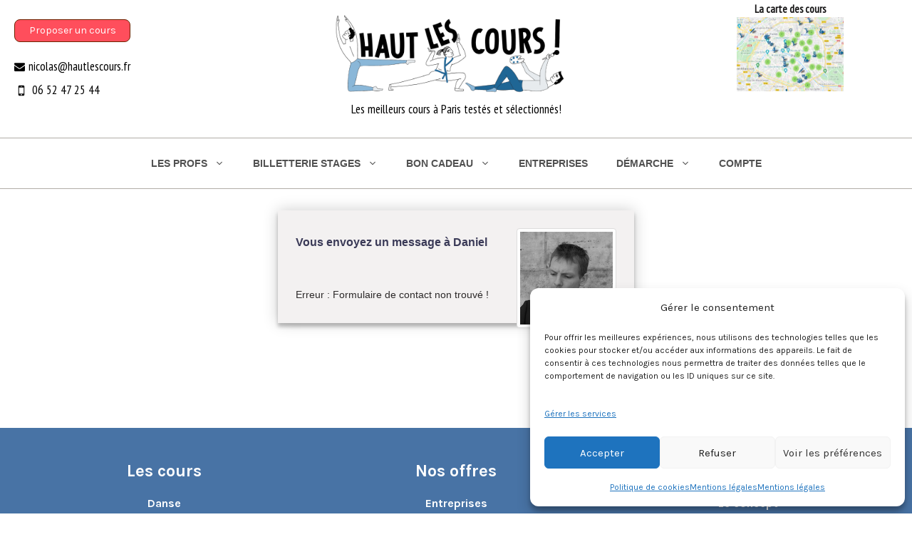

--- FILE ---
content_type: text/html; charset=UTF-8
request_url: https://hautlescours.fr/contacts-profs/daniel-guitare/
body_size: 26132
content:
<!DOCTYPE html>
<html lang="fr-FR">
<head><script>(function(w,i,g){w[g]=w[g]||[];if(typeof w[g].push=='function')w[g].push(i)})
(window,'GTM-TMQ79RB','google_tags_first_party');</script><script>(function(w,d,s,l){w[l]=w[l]||[];(function(){w[l].push(arguments);})('set', 'developer_id.dYzg1YT', true);
		w[l].push({'gtm.start':new Date().getTime(),event:'gtm.js'});var f=d.getElementsByTagName(s)[0],
		j=d.createElement(s);j.async=true;j.src='/hlcmetrhlc/';
		f.parentNode.insertBefore(j,f);
		})(window,document,'script','dataLayer');</script>
	<meta charset="UTF-8">
	<!-- Statistics script Complianz GDPR/CCPA -->
						<script data-category="functional">
							(function(w,d,s,l,i){w[l]=w[l]||[];w[l].push({'gtm.start':
		new Date().getTime(),event:'gtm.js'});var f=d.getElementsByTagName(s)[0],
	j=d.createElement(s),dl=l!='dataLayer'?'&l='+l:'';j.async=true;j.src=
	'https://www.googletagmanager.com/gtm.js?id='+i+dl;f.parentNode.insertBefore(j,f);
})(window,document,'script','dataLayer','GTM-TMQ79RB');

const revokeListeners = [];
window.addRevokeListener = (callback) => {
	revokeListeners.push(callback);
};
document.addEventListener("cmplz_revoke", function (e) {
	cmplz_set_cookie('cmplz_consent_mode', 'revoked', false );
	revokeListeners.forEach((callback) => {
		callback();
	});
});

const consentListeners = [];
/**
 * Called from GTM template to set callback to be executed when user consent is provided.
 * @param callback
 */
window.addConsentUpdateListener = (callback) => {
	consentListeners.push(callback);
};
document.addEventListener("cmplz_fire_categories", function (e) {
	var consentedCategories = e.detail.categories;
	const consent = {
		'security_storage': "granted",
		'functionality_storage': "granted",
		'personalization_storage':  cmplz_in_array( 'preferences', consentedCategories ) ? 'granted' : 'denied',
		'analytics_storage':  cmplz_in_array( 'statistics', consentedCategories ) ? 'granted' : 'denied',
		'ad_storage': cmplz_in_array( 'marketing', consentedCategories ) ? 'granted' : 'denied',
		'ad_user_data': cmplz_in_array( 'marketing', consentedCategories ) ? 'granted' : 'denied',
		'ad_personalization': cmplz_in_array( 'marketing', consentedCategories ) ? 'granted' : 'denied',
	};

	//don't use automatic prefixing, as the TM template needs to be sure it's cmplz_.
	let consented = [];
	for (const [key, value] of Object.entries(consent)) {
		if (value === 'granted') {
			consented.push(key);
		}
	}
	cmplz_set_cookie('cmplz_consent_mode', consented.join(','), false );
	consentListeners.forEach((callback) => {
		callback(consent);
	});
});
						</script><meta name='robots' content='index, follow, max-image-preview:large, max-snippet:-1, max-video-preview:-1' />

<!-- Google Tag Manager for WordPress by gtm4wp.com -->
<script data-cfasync="false" data-pagespeed-no-defer>
	var gtm4wp_datalayer_name = "dataLayer";
	var dataLayer = dataLayer || [];
	const gtm4wp_use_sku_instead = 0;
	const gtm4wp_currency = 'EUR';
	const gtm4wp_product_per_impression = 0;
	const gtm4wp_clear_ecommerce = false;
	const gtm4wp_datalayer_max_timeout = 2000;
</script>
<!-- End Google Tag Manager for WordPress by gtm4wp.com --><meta name="viewport" content="width=device-width, initial-scale=1">
	<!-- This site is optimized with the Yoast SEO plugin v26.8 - https://yoast.com/product/yoast-seo-wordpress/ -->
	<title>Daniel</title>
	<link rel="canonical" href="https://hautlescours.fr/contacts-profs/daniel-guitare/" />
	<meta property="og:locale" content="fr_FR" />
	<meta property="og:type" content="article" />
	<meta property="og:title" content="Daniel" />
	<meta property="og:url" content="https://hautlescours.fr/contacts-profs/daniel-guitare/" />
	<meta property="og:site_name" content="Haut Les Cours" />
	<meta property="article:publisher" content="https://www.facebook.com/hautlescours" />
	<meta property="article:modified_time" content="2018-12-16T10:40:01+00:00" />
	<meta property="og:image" content="https://hautlescours.fr/wp-content/uploads/2018/12/daniel-thumb.jpg" />
	<meta property="og:image:width" content="208" />
	<meta property="og:image:height" content="208" />
	<meta property="og:image:type" content="image/jpeg" />
	<meta name="twitter:card" content="summary_large_image" />
	<meta name="twitter:site" content="@Haut_les_cours" />
	<script type="application/ld+json" class="yoast-schema-graph">{"@context":"https://schema.org","@graph":[{"@type":"WebPage","@id":"https://hautlescours.fr/contacts-profs/daniel-guitare/","url":"https://hautlescours.fr/contacts-profs/daniel-guitare/","name":"Daniel","isPartOf":{"@id":"https://hautlescours.fr/#website"},"primaryImageOfPage":{"@id":"https://hautlescours.fr/contacts-profs/daniel-guitare/#primaryimage"},"image":{"@id":"https://hautlescours.fr/contacts-profs/daniel-guitare/#primaryimage"},"thumbnailUrl":"https://hautlescours.fr/wp-content/uploads/2018/12/daniel-thumb.jpg","breadcrumb":{"@id":"https://hautlescours.fr/contacts-profs/daniel-guitare/#breadcrumb"},"inLanguage":"fr-FR","potentialAction":[{"@type":"ReadAction","target":["https://hautlescours.fr/contacts-profs/daniel-guitare/"]}]},{"@type":"ImageObject","inLanguage":"fr-FR","@id":"https://hautlescours.fr/contacts-profs/daniel-guitare/#primaryimage","url":"https://hautlescours.fr/wp-content/uploads/2018/12/daniel-thumb.jpg","contentUrl":"https://hautlescours.fr/wp-content/uploads/2018/12/daniel-thumb.jpg","width":208,"height":208,"caption":"daniel hunter"},{"@type":"BreadcrumbList","@id":"https://hautlescours.fr/contacts-profs/daniel-guitare/#breadcrumb","itemListElement":[{"@type":"ListItem","position":1,"name":"Accueil","item":"https://hautlescours.fr/"},{"@type":"ListItem","position":2,"name":"Contacts des professeurs","item":"https://hautlescours.fr/contacts-profs/"},{"@type":"ListItem","position":3,"name":"Daniel"}]},{"@type":"WebSite","@id":"https://hautlescours.fr/#website","url":"https://hautlescours.fr/","name":"Haut Les Cours","description":"Les meilleurs cours à Paris testés et sélectionnés!","publisher":{"@id":"https://hautlescours.fr/#organization"},"potentialAction":[{"@type":"SearchAction","target":{"@type":"EntryPoint","urlTemplate":"https://hautlescours.fr/?s={search_term_string}"},"query-input":{"@type":"PropertyValueSpecification","valueRequired":true,"valueName":"search_term_string"}}],"inLanguage":"fr-FR"},{"@type":"Organization","@id":"https://hautlescours.fr/#organization","name":"Haut Les Cours","url":"https://hautlescours.fr/","logo":{"@type":"ImageObject","inLanguage":"fr-FR","@id":"https://hautlescours.fr/#/schema/logo/image/","url":"https://hautlescours.fr/wp-content/uploads/2019/01/Logo300px.png","contentUrl":"https://hautlescours.fr/wp-content/uploads/2019/01/Logo300px.png","width":300,"height":300,"caption":"Haut Les Cours"},"image":{"@id":"https://hautlescours.fr/#/schema/logo/image/"},"sameAs":["https://www.facebook.com/hautlescours","https://x.com/Haut_les_cours"]}]}</script>
	<!-- / Yoast SEO plugin. -->


<link rel='dns-prefetch' href='//challenges.cloudflare.com' />
<link href='https://fonts.gstatic.com' crossorigin rel='preconnect' />
<link href='https://fonts.googleapis.com' crossorigin rel='preconnect' />
<link rel="alternate" type="application/rss+xml" title="Haut Les Cours &raquo; Flux" href="https://hautlescours.fr/feed/" />
<link rel="alternate" type="application/rss+xml" title="Haut Les Cours &raquo; Flux des commentaires" href="https://hautlescours.fr/comments/feed/" />
<link rel="alternate" type="text/calendar" title="Haut Les Cours &raquo; Flux iCal" href="https://hautlescours.fr/planning-stages-cours/?ical=1" />
<link rel="alternate" title="oEmbed (JSON)" type="application/json+oembed" href="https://hautlescours.fr/wp-json/oembed/1.0/embed?url=https%3A%2F%2Fhautlescours.fr%2Fcontacts-profs%2Fdaniel-guitare%2F" />
<link rel="alternate" title="oEmbed (XML)" type="text/xml+oembed" href="https://hautlescours.fr/wp-json/oembed/1.0/embed?url=https%3A%2F%2Fhautlescours.fr%2Fcontacts-profs%2Fdaniel-guitare%2F&#038;format=xml" />
<style id='wp-img-auto-sizes-contain-inline-css'>
img:is([sizes=auto i],[sizes^="auto," i]){contain-intrinsic-size:3000px 1500px}
/*# sourceURL=wp-img-auto-sizes-contain-inline-css */
</style>
<link rel='stylesheet' id='generate-fonts-css' href='//fonts.googleapis.com/css?family=Karla:regular,italic,700,700italic' media='all' />
<link rel='stylesheet' id='tribe-events-pro-mini-calendar-block-styles-css' href='https://hautlescours.fr/wp-content/plugins/events-calendar-pro/build/css/tribe-events-pro-mini-calendar-block.css?ver=7.7.12' media='all' />
<style id='wp-emoji-styles-inline-css'>

	img.wp-smiley, img.emoji {
		display: inline !important;
		border: none !important;
		box-shadow: none !important;
		height: 1em !important;
		width: 1em !important;
		margin: 0 0.07em !important;
		vertical-align: -0.1em !important;
		background: none !important;
		padding: 0 !important;
	}
/*# sourceURL=wp-emoji-styles-inline-css */
</style>
<link rel='stylesheet' id='wp-block-library-css' href='https://hautlescours.fr/wp-includes/css/dist/block-library/style.min.css?ver=6.9' media='all' />
<style id='wp-block-heading-inline-css'>
h1:where(.wp-block-heading).has-background,h2:where(.wp-block-heading).has-background,h3:where(.wp-block-heading).has-background,h4:where(.wp-block-heading).has-background,h5:where(.wp-block-heading).has-background,h6:where(.wp-block-heading).has-background{padding:1.25em 2.375em}h1.has-text-align-left[style*=writing-mode]:where([style*=vertical-lr]),h1.has-text-align-right[style*=writing-mode]:where([style*=vertical-rl]),h2.has-text-align-left[style*=writing-mode]:where([style*=vertical-lr]),h2.has-text-align-right[style*=writing-mode]:where([style*=vertical-rl]),h3.has-text-align-left[style*=writing-mode]:where([style*=vertical-lr]),h3.has-text-align-right[style*=writing-mode]:where([style*=vertical-rl]),h4.has-text-align-left[style*=writing-mode]:where([style*=vertical-lr]),h4.has-text-align-right[style*=writing-mode]:where([style*=vertical-rl]),h5.has-text-align-left[style*=writing-mode]:where([style*=vertical-lr]),h5.has-text-align-right[style*=writing-mode]:where([style*=vertical-rl]),h6.has-text-align-left[style*=writing-mode]:where([style*=vertical-lr]),h6.has-text-align-right[style*=writing-mode]:where([style*=vertical-rl]){rotate:180deg}
/*# sourceURL=https://hautlescours.fr/wp-includes/blocks/heading/style.min.css */
</style>
<style id='wp-block-columns-inline-css'>
.wp-block-columns{box-sizing:border-box;display:flex;flex-wrap:wrap!important}@media (min-width:782px){.wp-block-columns{flex-wrap:nowrap!important}}.wp-block-columns{align-items:normal!important}.wp-block-columns.are-vertically-aligned-top{align-items:flex-start}.wp-block-columns.are-vertically-aligned-center{align-items:center}.wp-block-columns.are-vertically-aligned-bottom{align-items:flex-end}@media (max-width:781px){.wp-block-columns:not(.is-not-stacked-on-mobile)>.wp-block-column{flex-basis:100%!important}}@media (min-width:782px){.wp-block-columns:not(.is-not-stacked-on-mobile)>.wp-block-column{flex-basis:0;flex-grow:1}.wp-block-columns:not(.is-not-stacked-on-mobile)>.wp-block-column[style*=flex-basis]{flex-grow:0}}.wp-block-columns.is-not-stacked-on-mobile{flex-wrap:nowrap!important}.wp-block-columns.is-not-stacked-on-mobile>.wp-block-column{flex-basis:0;flex-grow:1}.wp-block-columns.is-not-stacked-on-mobile>.wp-block-column[style*=flex-basis]{flex-grow:0}:where(.wp-block-columns){margin-bottom:1.75em}:where(.wp-block-columns.has-background){padding:1.25em 2.375em}.wp-block-column{flex-grow:1;min-width:0;overflow-wrap:break-word;word-break:break-word}.wp-block-column.is-vertically-aligned-top{align-self:flex-start}.wp-block-column.is-vertically-aligned-center{align-self:center}.wp-block-column.is-vertically-aligned-bottom{align-self:flex-end}.wp-block-column.is-vertically-aligned-stretch{align-self:stretch}.wp-block-column.is-vertically-aligned-bottom,.wp-block-column.is-vertically-aligned-center,.wp-block-column.is-vertically-aligned-top{width:100%}
/*# sourceURL=https://hautlescours.fr/wp-includes/blocks/columns/style.min.css */
</style>
<style id='wp-block-group-inline-css'>
.wp-block-group{box-sizing:border-box}:where(.wp-block-group.wp-block-group-is-layout-constrained){position:relative}
/*# sourceURL=https://hautlescours.fr/wp-includes/blocks/group/style.min.css */
</style>
<style id='wp-block-spacer-inline-css'>
.wp-block-spacer{clear:both}
/*# sourceURL=https://hautlescours.fr/wp-includes/blocks/spacer/style.min.css */
</style>
<link rel='stylesheet' id='wc-blocks-style-css' href='https://hautlescours.fr/wp-content/plugins/woocommerce/assets/client/blocks/wc-blocks.css?ver=wc-10.4.3' media='all' />
<style id='global-styles-inline-css'>
:root{--wp--preset--aspect-ratio--square: 1;--wp--preset--aspect-ratio--4-3: 4/3;--wp--preset--aspect-ratio--3-4: 3/4;--wp--preset--aspect-ratio--3-2: 3/2;--wp--preset--aspect-ratio--2-3: 2/3;--wp--preset--aspect-ratio--16-9: 16/9;--wp--preset--aspect-ratio--9-16: 9/16;--wp--preset--color--black: #000000;--wp--preset--color--cyan-bluish-gray: #abb8c3;--wp--preset--color--white: #ffffff;--wp--preset--color--pale-pink: #f78da7;--wp--preset--color--vivid-red: #cf2e2e;--wp--preset--color--luminous-vivid-orange: #ff6900;--wp--preset--color--luminous-vivid-amber: #fcb900;--wp--preset--color--light-green-cyan: #7bdcb5;--wp--preset--color--vivid-green-cyan: #00d084;--wp--preset--color--pale-cyan-blue: #8ed1fc;--wp--preset--color--vivid-cyan-blue: #0693e3;--wp--preset--color--vivid-purple: #9b51e0;--wp--preset--color--contrast: var(--contrast);--wp--preset--color--contrast-2: var(--contrast-2);--wp--preset--color--contrast-3: var(--contrast-3);--wp--preset--color--base: var(--base);--wp--preset--color--base-2: var(--base-2);--wp--preset--color--base-3: var(--base-3);--wp--preset--color--accent: var(--accent);--wp--preset--gradient--vivid-cyan-blue-to-vivid-purple: linear-gradient(135deg,rgb(6,147,227) 0%,rgb(155,81,224) 100%);--wp--preset--gradient--light-green-cyan-to-vivid-green-cyan: linear-gradient(135deg,rgb(122,220,180) 0%,rgb(0,208,130) 100%);--wp--preset--gradient--luminous-vivid-amber-to-luminous-vivid-orange: linear-gradient(135deg,rgb(252,185,0) 0%,rgb(255,105,0) 100%);--wp--preset--gradient--luminous-vivid-orange-to-vivid-red: linear-gradient(135deg,rgb(255,105,0) 0%,rgb(207,46,46) 100%);--wp--preset--gradient--very-light-gray-to-cyan-bluish-gray: linear-gradient(135deg,rgb(238,238,238) 0%,rgb(169,184,195) 100%);--wp--preset--gradient--cool-to-warm-spectrum: linear-gradient(135deg,rgb(74,234,220) 0%,rgb(151,120,209) 20%,rgb(207,42,186) 40%,rgb(238,44,130) 60%,rgb(251,105,98) 80%,rgb(254,248,76) 100%);--wp--preset--gradient--blush-light-purple: linear-gradient(135deg,rgb(255,206,236) 0%,rgb(152,150,240) 100%);--wp--preset--gradient--blush-bordeaux: linear-gradient(135deg,rgb(254,205,165) 0%,rgb(254,45,45) 50%,rgb(107,0,62) 100%);--wp--preset--gradient--luminous-dusk: linear-gradient(135deg,rgb(255,203,112) 0%,rgb(199,81,192) 50%,rgb(65,88,208) 100%);--wp--preset--gradient--pale-ocean: linear-gradient(135deg,rgb(255,245,203) 0%,rgb(182,227,212) 50%,rgb(51,167,181) 100%);--wp--preset--gradient--electric-grass: linear-gradient(135deg,rgb(202,248,128) 0%,rgb(113,206,126) 100%);--wp--preset--gradient--midnight: linear-gradient(135deg,rgb(2,3,129) 0%,rgb(40,116,252) 100%);--wp--preset--font-size--small: 13px;--wp--preset--font-size--medium: 20px;--wp--preset--font-size--large: 36px;--wp--preset--font-size--x-large: 42px;--wp--preset--spacing--20: 0.44rem;--wp--preset--spacing--30: 0.67rem;--wp--preset--spacing--40: 1rem;--wp--preset--spacing--50: 1.5rem;--wp--preset--spacing--60: 2.25rem;--wp--preset--spacing--70: 3.38rem;--wp--preset--spacing--80: 5.06rem;--wp--preset--shadow--natural: 6px 6px 9px rgba(0, 0, 0, 0.2);--wp--preset--shadow--deep: 12px 12px 50px rgba(0, 0, 0, 0.4);--wp--preset--shadow--sharp: 6px 6px 0px rgba(0, 0, 0, 0.2);--wp--preset--shadow--outlined: 6px 6px 0px -3px rgb(255, 255, 255), 6px 6px rgb(0, 0, 0);--wp--preset--shadow--crisp: 6px 6px 0px rgb(0, 0, 0);}:where(.is-layout-flex){gap: 0.5em;}:where(.is-layout-grid){gap: 0.5em;}body .is-layout-flex{display: flex;}.is-layout-flex{flex-wrap: wrap;align-items: center;}.is-layout-flex > :is(*, div){margin: 0;}body .is-layout-grid{display: grid;}.is-layout-grid > :is(*, div){margin: 0;}:where(.wp-block-columns.is-layout-flex){gap: 2em;}:where(.wp-block-columns.is-layout-grid){gap: 2em;}:where(.wp-block-post-template.is-layout-flex){gap: 1.25em;}:where(.wp-block-post-template.is-layout-grid){gap: 1.25em;}.has-black-color{color: var(--wp--preset--color--black) !important;}.has-cyan-bluish-gray-color{color: var(--wp--preset--color--cyan-bluish-gray) !important;}.has-white-color{color: var(--wp--preset--color--white) !important;}.has-pale-pink-color{color: var(--wp--preset--color--pale-pink) !important;}.has-vivid-red-color{color: var(--wp--preset--color--vivid-red) !important;}.has-luminous-vivid-orange-color{color: var(--wp--preset--color--luminous-vivid-orange) !important;}.has-luminous-vivid-amber-color{color: var(--wp--preset--color--luminous-vivid-amber) !important;}.has-light-green-cyan-color{color: var(--wp--preset--color--light-green-cyan) !important;}.has-vivid-green-cyan-color{color: var(--wp--preset--color--vivid-green-cyan) !important;}.has-pale-cyan-blue-color{color: var(--wp--preset--color--pale-cyan-blue) !important;}.has-vivid-cyan-blue-color{color: var(--wp--preset--color--vivid-cyan-blue) !important;}.has-vivid-purple-color{color: var(--wp--preset--color--vivid-purple) !important;}.has-black-background-color{background-color: var(--wp--preset--color--black) !important;}.has-cyan-bluish-gray-background-color{background-color: var(--wp--preset--color--cyan-bluish-gray) !important;}.has-white-background-color{background-color: var(--wp--preset--color--white) !important;}.has-pale-pink-background-color{background-color: var(--wp--preset--color--pale-pink) !important;}.has-vivid-red-background-color{background-color: var(--wp--preset--color--vivid-red) !important;}.has-luminous-vivid-orange-background-color{background-color: var(--wp--preset--color--luminous-vivid-orange) !important;}.has-luminous-vivid-amber-background-color{background-color: var(--wp--preset--color--luminous-vivid-amber) !important;}.has-light-green-cyan-background-color{background-color: var(--wp--preset--color--light-green-cyan) !important;}.has-vivid-green-cyan-background-color{background-color: var(--wp--preset--color--vivid-green-cyan) !important;}.has-pale-cyan-blue-background-color{background-color: var(--wp--preset--color--pale-cyan-blue) !important;}.has-vivid-cyan-blue-background-color{background-color: var(--wp--preset--color--vivid-cyan-blue) !important;}.has-vivid-purple-background-color{background-color: var(--wp--preset--color--vivid-purple) !important;}.has-black-border-color{border-color: var(--wp--preset--color--black) !important;}.has-cyan-bluish-gray-border-color{border-color: var(--wp--preset--color--cyan-bluish-gray) !important;}.has-white-border-color{border-color: var(--wp--preset--color--white) !important;}.has-pale-pink-border-color{border-color: var(--wp--preset--color--pale-pink) !important;}.has-vivid-red-border-color{border-color: var(--wp--preset--color--vivid-red) !important;}.has-luminous-vivid-orange-border-color{border-color: var(--wp--preset--color--luminous-vivid-orange) !important;}.has-luminous-vivid-amber-border-color{border-color: var(--wp--preset--color--luminous-vivid-amber) !important;}.has-light-green-cyan-border-color{border-color: var(--wp--preset--color--light-green-cyan) !important;}.has-vivid-green-cyan-border-color{border-color: var(--wp--preset--color--vivid-green-cyan) !important;}.has-pale-cyan-blue-border-color{border-color: var(--wp--preset--color--pale-cyan-blue) !important;}.has-vivid-cyan-blue-border-color{border-color: var(--wp--preset--color--vivid-cyan-blue) !important;}.has-vivid-purple-border-color{border-color: var(--wp--preset--color--vivid-purple) !important;}.has-vivid-cyan-blue-to-vivid-purple-gradient-background{background: var(--wp--preset--gradient--vivid-cyan-blue-to-vivid-purple) !important;}.has-light-green-cyan-to-vivid-green-cyan-gradient-background{background: var(--wp--preset--gradient--light-green-cyan-to-vivid-green-cyan) !important;}.has-luminous-vivid-amber-to-luminous-vivid-orange-gradient-background{background: var(--wp--preset--gradient--luminous-vivid-amber-to-luminous-vivid-orange) !important;}.has-luminous-vivid-orange-to-vivid-red-gradient-background{background: var(--wp--preset--gradient--luminous-vivid-orange-to-vivid-red) !important;}.has-very-light-gray-to-cyan-bluish-gray-gradient-background{background: var(--wp--preset--gradient--very-light-gray-to-cyan-bluish-gray) !important;}.has-cool-to-warm-spectrum-gradient-background{background: var(--wp--preset--gradient--cool-to-warm-spectrum) !important;}.has-blush-light-purple-gradient-background{background: var(--wp--preset--gradient--blush-light-purple) !important;}.has-blush-bordeaux-gradient-background{background: var(--wp--preset--gradient--blush-bordeaux) !important;}.has-luminous-dusk-gradient-background{background: var(--wp--preset--gradient--luminous-dusk) !important;}.has-pale-ocean-gradient-background{background: var(--wp--preset--gradient--pale-ocean) !important;}.has-electric-grass-gradient-background{background: var(--wp--preset--gradient--electric-grass) !important;}.has-midnight-gradient-background{background: var(--wp--preset--gradient--midnight) !important;}.has-small-font-size{font-size: var(--wp--preset--font-size--small) !important;}.has-medium-font-size{font-size: var(--wp--preset--font-size--medium) !important;}.has-large-font-size{font-size: var(--wp--preset--font-size--large) !important;}.has-x-large-font-size{font-size: var(--wp--preset--font-size--x-large) !important;}
:where(.wp-block-columns.is-layout-flex){gap: 2em;}:where(.wp-block-columns.is-layout-grid){gap: 2em;}
/*# sourceURL=global-styles-inline-css */
</style>
<style id='core-block-supports-inline-css'>
.wp-container-core-columns-is-layout-9d6595d7{flex-wrap:nowrap;}
/*# sourceURL=core-block-supports-inline-css */
</style>

<style id='classic-theme-styles-inline-css'>
/*! This file is auto-generated */
.wp-block-button__link{color:#fff;background-color:#32373c;border-radius:9999px;box-shadow:none;text-decoration:none;padding:calc(.667em + 2px) calc(1.333em + 2px);font-size:1.125em}.wp-block-file__button{background:#32373c;color:#fff;text-decoration:none}
/*# sourceURL=/wp-includes/css/classic-themes.min.css */
</style>
<link rel='stylesheet' id='contact-form-7-css' href='https://hautlescours.fr/wp-content/plugins/contact-form-7/includes/css/styles.css?ver=6.1.4' media='all' />
<link rel='stylesheet' id='mapsmarkerpro-css' href='https://hautlescours.fr/wp-content/plugins/maps-marker-pro/css/mapsmarkerpro.css?ver=4.31.3' media='all' />
<style id='woocommerce-inline-inline-css'>
.woocommerce form .form-row .required { visibility: visible; }
/*# sourceURL=woocommerce-inline-inline-css */
</style>
<link rel='stylesheet' id='cmplz-general-css' href='https://hautlescours.fr/wp-content/plugins/complianz-gdpr-premium/assets/css/cookieblocker.min.css?ver=1762414568' media='all' />
<link rel='stylesheet' id='parent-styles-css' href='https://hautlescours.fr/wp-content/themes/generatepress/style.css?ver=6.9' media='all' />
<link rel='stylesheet' id='generate-style-css' href='https://hautlescours.fr/wp-content/themes/generatepress/assets/css/main.min.css?ver=3.6.1' media='all' />
<style id='generate-style-inline-css'>
body{background-color:#f7f8f9;color:#222222;}a{color:#1e73be;}a:hover, a:focus, a:active{color:#000000;}.grid-container{max-width:1420px;}.wp-block-group__inner-container{max-width:1420px;margin-left:auto;margin-right:auto;}.site-header .header-image{width:340px;}:root{--contrast:#222222;--contrast-2:#575760;--contrast-3:#b2b2be;--base:#f0f0f0;--base-2:#f7f8f9;--base-3:#ffffff;--accent:#1e73be;}:root .has-contrast-color{color:var(--contrast);}:root .has-contrast-background-color{background-color:var(--contrast);}:root .has-contrast-2-color{color:var(--contrast-2);}:root .has-contrast-2-background-color{background-color:var(--contrast-2);}:root .has-contrast-3-color{color:var(--contrast-3);}:root .has-contrast-3-background-color{background-color:var(--contrast-3);}:root .has-base-color{color:var(--base);}:root .has-base-background-color{background-color:var(--base);}:root .has-base-2-color{color:var(--base-2);}:root .has-base-2-background-color{background-color:var(--base-2);}:root .has-base-3-color{color:var(--base-3);}:root .has-base-3-background-color{background-color:var(--base-3);}:root .has-accent-color{color:var(--accent);}:root .has-accent-background-color{background-color:var(--accent);}body, button, input, select, textarea{font-family:"Karla", sans-serif;}body{line-height:1.7;}.entry-content > [class*="wp-block-"]:not(:last-child):not(.wp-block-heading){margin-bottom:1.5em;}.main-navigation .main-nav ul ul li a{font-size:14px;}.sidebar .widget, .footer-widgets .widget{font-size:17px;}h1{font-weight:700;font-size:35px;}h2{font-weight:700;font-size:22px;}h3{font-weight:700;font-size:19px;}@media (max-width:768px){.main-title{font-size:20px;}h1{font-size:25px;}h2{font-size:22px;}h3{font-size:24px;}h4{font-size:22px;}h5{font-size:19px;}}.top-bar{background-color:#636363;color:#ffffff;}.top-bar a{color:#ffffff;}.top-bar a:hover{color:#303030;}.site-header{background-color:#ffffff;}.main-title a,.main-title a:hover{color:#222222;}.site-description{color:#757575;}.mobile-menu-control-wrapper .menu-toggle,.mobile-menu-control-wrapper .menu-toggle:hover,.mobile-menu-control-wrapper .menu-toggle:focus,.has-inline-mobile-toggle #site-navigation.toggled{background-color:rgba(0, 0, 0, 0.02);}.main-navigation,.main-navigation ul ul{background-color:#ffffff;}.main-navigation .main-nav ul li a, .main-navigation .menu-toggle, .main-navigation .menu-bar-items{color:#515151;}.main-navigation .main-nav ul li:not([class*="current-menu-"]):hover > a, .main-navigation .main-nav ul li:not([class*="current-menu-"]):focus > a, .main-navigation .main-nav ul li.sfHover:not([class*="current-menu-"]) > a, .main-navigation .menu-bar-item:hover > a, .main-navigation .menu-bar-item.sfHover > a{color:#7a8896;background-color:#ffffff;}button.menu-toggle:hover,button.menu-toggle:focus{color:#515151;}.main-navigation .main-nav ul li[class*="current-menu-"] > a{color:#7a8896;background-color:#ffffff;}.navigation-search input[type="search"],.navigation-search input[type="search"]:active, .navigation-search input[type="search"]:focus, .main-navigation .main-nav ul li.search-item.active > a, .main-navigation .menu-bar-items .search-item.active > a{color:#7a8896;background-color:#ffffff;}.main-navigation ul ul{background-color:#ffffff;}.main-navigation .main-nav ul ul li a{color:#515151;}.main-navigation .main-nav ul ul li:not([class*="current-menu-"]):hover > a,.main-navigation .main-nav ul ul li:not([class*="current-menu-"]):focus > a, .main-navigation .main-nav ul ul li.sfHover:not([class*="current-menu-"]) > a{color:#7a8896;background-color:#eaeaea;}.main-navigation .main-nav ul ul li[class*="current-menu-"] > a{color:#7a8896;background-color:#eaeaea;}.separate-containers .inside-article, .separate-containers .comments-area, .separate-containers .page-header, .one-container .container, .separate-containers .paging-navigation, .inside-page-header{background-color:#ffffff;}.entry-title a{color:#222222;}.entry-title a:hover{color:#55555e;}.entry-meta{color:#595959;}.sidebar .widget{background-color:#ffffff;}.footer-widgets{background-color:#ffffff;}.footer-widgets .widget-title{color:#000000;}.site-info{color:#ffffff;background-color:#55555e;}.site-info a{color:#ffffff;}.site-info a:hover{color:#d3d3d3;}.footer-bar .widget_nav_menu .current-menu-item a{color:#d3d3d3;}input[type="text"],input[type="email"],input[type="url"],input[type="password"],input[type="search"],input[type="tel"],input[type="number"],textarea,select{color:#666666;background-color:#fafafa;border-color:#cccccc;}input[type="text"]:focus,input[type="email"]:focus,input[type="url"]:focus,input[type="password"]:focus,input[type="search"]:focus,input[type="tel"]:focus,input[type="number"]:focus,textarea:focus,select:focus{color:#666666;background-color:#ffffff;border-color:#bfbfbf;}button,html input[type="button"],input[type="reset"],input[type="submit"],a.button,a.wp-block-button__link:not(.has-background){color:#ffffff;background-color:#55555e;}button:hover,html input[type="button"]:hover,input[type="reset"]:hover,input[type="submit"]:hover,a.button:hover,button:focus,html input[type="button"]:focus,input[type="reset"]:focus,input[type="submit"]:focus,a.button:focus,a.wp-block-button__link:not(.has-background):active,a.wp-block-button__link:not(.has-background):focus,a.wp-block-button__link:not(.has-background):hover{color:#ffffff;background-color:#3f4047;}a.generate-back-to-top{background-color:rgba( 0,0,0,0.4 );color:#ffffff;}a.generate-back-to-top:hover,a.generate-back-to-top:focus{background-color:rgba( 0,0,0,0.6 );color:#ffffff;}:root{--gp-search-modal-bg-color:var(--base-3);--gp-search-modal-text-color:var(--contrast);--gp-search-modal-overlay-bg-color:rgba(0,0,0,0.2);}@media (max-width: 991px){.main-navigation .menu-bar-item:hover > a, .main-navigation .menu-bar-item.sfHover > a{background:none;color:#515151;}}.nav-below-header .main-navigation .inside-navigation.grid-container, .nav-above-header .main-navigation .inside-navigation.grid-container{padding:0px 20px 0px 20px;}.separate-containers .inside-article, .separate-containers .comments-area, .separate-containers .page-header, .separate-containers .paging-navigation, .one-container .site-content, .inside-page-header{padding:10px;}.site-main .wp-block-group__inner-container{padding:10px;}.separate-containers .paging-navigation{padding-top:20px;padding-bottom:20px;}.entry-content .alignwide, body:not(.no-sidebar) .entry-content .alignfull{margin-left:-10px;width:calc(100% + 20px);max-width:calc(100% + 20px);}.one-container.right-sidebar .site-main,.one-container.both-right .site-main{margin-right:10px;}.one-container.left-sidebar .site-main,.one-container.both-left .site-main{margin-left:10px;}.one-container.both-sidebars .site-main{margin:0px 10px 0px 10px;}.one-container.archive .post:not(:last-child):not(.is-loop-template-item), .one-container.blog .post:not(:last-child):not(.is-loop-template-item){padding-bottom:10px;}.main-navigation .main-nav ul li a,.menu-toggle,.main-navigation .menu-bar-item > a{line-height:50px;}.main-navigation .main-nav ul ul li a{padding:15px 20px 15px 20px;}.main-navigation ul ul{width:245px;}.navigation-search input[type="search"]{height:50px;}.rtl .menu-item-has-children .dropdown-menu-toggle{padding-left:20px;}.menu-item-has-children ul .dropdown-menu-toggle{padding-top:15px;padding-bottom:15px;margin-top:-15px;}.rtl .main-navigation .main-nav ul li.menu-item-has-children > a{padding-right:20px;}@media (max-width:768px){.separate-containers .inside-article, .separate-containers .comments-area, .separate-containers .page-header, .separate-containers .paging-navigation, .one-container .site-content, .inside-page-header{padding:7px 3px 7px 3px;}.site-main .wp-block-group__inner-container{padding:7px 3px 7px 3px;}.inside-top-bar{padding-right:30px;padding-left:30px;}.inside-header{padding-right:30px;padding-left:30px;}.widget-area .widget{padding-top:30px;padding-right:30px;padding-bottom:30px;padding-left:30px;}.footer-widgets-container{padding-top:30px;padding-right:30px;padding-bottom:30px;padding-left:30px;}.inside-site-info{padding-right:30px;padding-left:30px;}.entry-content .alignwide, body:not(.no-sidebar) .entry-content .alignfull{margin-left:-3px;width:calc(100% + 6px);max-width:calc(100% + 6px);}.one-container .site-main .paging-navigation{margin-bottom:20px;}}/* End cached CSS */.is-right-sidebar{width:30%;}.is-left-sidebar{width:30%;}.site-content .content-area{width:100%;}@media (max-width: 991px){.main-navigation .menu-toggle,.sidebar-nav-mobile:not(#sticky-placeholder){display:block;}.main-navigation ul,.gen-sidebar-nav,.main-navigation:not(.slideout-navigation):not(.toggled) .main-nav > ul,.has-inline-mobile-toggle #site-navigation .inside-navigation > *:not(.navigation-search):not(.main-nav){display:none;}.nav-align-right .inside-navigation,.nav-align-center .inside-navigation{justify-content:space-between;}}
.dynamic-author-image-rounded{border-radius:100%;}.dynamic-featured-image, .dynamic-author-image{vertical-align:middle;}.one-container.blog .dynamic-content-template:not(:last-child), .one-container.archive .dynamic-content-template:not(:last-child){padding-bottom:0px;}.dynamic-entry-excerpt > p:last-child{margin-bottom:0px;}
.main-navigation .main-nav ul li a,.menu-toggle,.main-navigation .menu-bar-item > a{transition: line-height 300ms ease}.main-navigation.toggled .main-nav > ul{background-color: #ffffff}.sticky-enabled .gen-sidebar-nav.is_stuck .main-navigation {margin-bottom: 0px;}.sticky-enabled .gen-sidebar-nav.is_stuck {z-index: 500;}.sticky-enabled .main-navigation.is_stuck {box-shadow: 0 2px 2px -2px rgba(0, 0, 0, .2);}.navigation-stick:not(.gen-sidebar-nav) {left: 0;right: 0;width: 100% !important;}.nav-float-right .navigation-stick {width: 100% !important;left: 0;}.nav-float-right .navigation-stick .navigation-branding {margin-right: auto;}.main-navigation.has-sticky-branding:not(.grid-container) .inside-navigation:not(.grid-container) .navigation-branding{margin-left: 10px;}.main-navigation.navigation-stick.has-sticky-branding .inside-navigation.grid-container{padding-left:40px;padding-right:40px;}@media (max-width:768px){.main-navigation.navigation-stick.has-sticky-branding .inside-navigation.grid-container{padding-left:0;padding-right:0;}}
.navigation-branding .main-title{font-weight:bold;text-transform:none;font-size:25px;}@media (max-width: 991px){.navigation-branding .main-title{font-size:20px;}}
@media (max-width: 991px){.main-navigation .main-nav ul li a,.main-navigation .menu-toggle,.main-navigation .mobile-bar-items a,.main-navigation .menu-bar-item > a{line-height:55px;}.main-navigation .site-logo.navigation-logo img, .mobile-header-navigation .site-logo.mobile-header-logo img, .navigation-search input[type="search"]{height:55px;}}
/*# sourceURL=generate-style-inline-css */
</style>
<link rel='stylesheet' id='generate-child-css' href='https://hautlescours.fr/wp-content/themes/generatepress-child/style.css?ver=1767785267' media='all' />
<link rel='stylesheet' id='mollie-applepaydirect-css' href='https://hautlescours.fr/wp-content/plugins/mollie-payments-for-woocommerce/public/css/mollie-applepaydirect.min.css?ver=1768895189' media='screen' />
<style id='generateblocks-inline-css'>
.gb-container.gb-tabs__item:not(.gb-tabs__item-open){display:none;}.gb-container-0611d322{padding-right:11px;padding-left:14px;}.gb-container-f9badfb1{border-top-width:50px;border-top-style:solid;}.gb-container-e964bc6d{position:relative;}h3.gb-headline-1c2eb259{display:inline-block;}.gb-headline-cc8ee861{font-size:19px;text-align:center;color:#5e5e5e;}.gb-headline-cc8ee861 a{color:#5e5e5e;}.gb-image-22e52ec6{width:440px;height:300px;object-fit:contain;vertical-align:middle;}:root{--gb-container-width:1420px;}.gb-container .wp-block-image img{vertical-align:middle;}.gb-grid-wrapper .wp-block-image{margin-bottom:0;}.gb-highlight{background:none;}.gb-shape{line-height:0;}.gb-container-link{position:absolute;top:0;right:0;bottom:0;left:0;z-index:99;}
/*# sourceURL=generateblocks-inline-css */
</style>
<link rel='stylesheet' id='generate-offside-css' href='https://hautlescours.fr/wp-content/plugins/gp-premium/menu-plus/functions/css/offside.min.css?ver=2.5.5' media='all' />
<style id='generate-offside-inline-css'>
:root{--gp-slideout-width:265px;}.slideout-navigation.main-navigation .main-nav ul li a{font-weight:normal;text-transform:none;}.slideout-navigation.main-navigation.do-overlay .main-nav ul ul li a{font-size:1em;}.slideout-navigation, .slideout-navigation a{color:#515151;}.slideout-navigation button.slideout-exit{color:#515151;padding-left:20px;padding-right:20px;}.slide-opened nav.toggled .menu-toggle:before{display:none;}@media (max-width: 991px){.menu-bar-item.slideout-toggle{display:none;}}
/*# sourceURL=generate-offside-inline-css */
</style>
<link rel='stylesheet' id='generate-navigation-branding-css' href='https://hautlescours.fr/wp-content/plugins/gp-premium/menu-plus/functions/css/navigation-branding-flex.min.css?ver=2.5.5' media='all' />
<style id='generate-navigation-branding-inline-css'>
@media (max-width: 991px){.site-header, #site-navigation, #sticky-navigation{display:none !important;opacity:0.0;}#mobile-header{display:block !important;width:100% !important;}#mobile-header .main-nav > ul{display:none;}#mobile-header.toggled .main-nav > ul, #mobile-header .menu-toggle, #mobile-header .mobile-bar-items{display:block;}#mobile-header .main-nav{-ms-flex:0 0 100%;flex:0 0 100%;-webkit-box-ordinal-group:5;-ms-flex-order:4;order:4;}}.main-navigation.has-branding .inside-navigation.grid-container, .main-navigation.has-branding.grid-container .inside-navigation:not(.grid-container){padding:0px 10px 0px 10px;}.main-navigation.has-branding:not(.grid-container) .inside-navigation:not(.grid-container) .navigation-branding{margin-left:10px;}.main-navigation .sticky-navigation-logo, .main-navigation.navigation-stick .site-logo:not(.mobile-header-logo){display:none;}.main-navigation.navigation-stick .sticky-navigation-logo{display:block;}.navigation-branding img, .site-logo.mobile-header-logo img{height:50px;width:auto;}.navigation-branding .main-title{line-height:50px;}@media (max-width: 991px){.main-navigation.has-branding.nav-align-center .menu-bar-items, .main-navigation.has-sticky-branding.navigation-stick.nav-align-center .menu-bar-items{margin-left:auto;}.navigation-branding{margin-right:auto;margin-left:10px;}.navigation-branding .main-title, .mobile-header-navigation .site-logo{margin-left:10px;}.main-navigation.has-branding .inside-navigation.grid-container{padding:0px;}.navigation-branding img, .site-logo.mobile-header-logo{height:55px;}.navigation-branding .main-title{line-height:55px;}}
/*# sourceURL=generate-navigation-branding-inline-css */
</style>
<link rel='stylesheet' id='generate-woocommerce-css' href='https://hautlescours.fr/wp-content/plugins/gp-premium/woocommerce/functions/css/woocommerce.min.css?ver=2.5.5' media='all' />
<style id='generate-woocommerce-inline-css'>
.woocommerce ul.products li.product .woocommerce-LoopProduct-link h2, .woocommerce ul.products li.product .woocommerce-loop-category__title{font-weight:normal;text-transform:none;font-size:20px;}.woocommerce .up-sells ul.products li.product .woocommerce-LoopProduct-link h2, .woocommerce .cross-sells ul.products li.product .woocommerce-LoopProduct-link h2, .woocommerce .related ul.products li.product .woocommerce-LoopProduct-link h2{font-size:20px;}.woocommerce #respond input#submit, .woocommerce a.button, .woocommerce button.button, .woocommerce input.button, .wc-block-components-button{color:#ffffff;background-color:#55555e;text-decoration:none;font-weight:normal;text-transform:none;}.woocommerce #respond input#submit:hover, .woocommerce a.button:hover, .woocommerce button.button:hover, .woocommerce input.button:hover, .wc-block-components-button:hover{color:#ffffff;background-color:#3f4047;}.woocommerce #respond input#submit.alt, .woocommerce a.button.alt, .woocommerce button.button.alt, .woocommerce input.button.alt, .woocommerce #respond input#submit.alt.disabled, .woocommerce #respond input#submit.alt.disabled:hover, .woocommerce #respond input#submit.alt:disabled, .woocommerce #respond input#submit.alt:disabled:hover, .woocommerce #respond input#submit.alt:disabled[disabled], .woocommerce #respond input#submit.alt:disabled[disabled]:hover, .woocommerce a.button.alt.disabled, .woocommerce a.button.alt.disabled:hover, .woocommerce a.button.alt:disabled, .woocommerce a.button.alt:disabled:hover, .woocommerce a.button.alt:disabled[disabled], .woocommerce a.button.alt:disabled[disabled]:hover, .woocommerce button.button.alt.disabled, .woocommerce button.button.alt.disabled:hover, .woocommerce button.button.alt:disabled, .woocommerce button.button.alt:disabled:hover, .woocommerce button.button.alt:disabled[disabled], .woocommerce button.button.alt:disabled[disabled]:hover, .woocommerce input.button.alt.disabled, .woocommerce input.button.alt.disabled:hover, .woocommerce input.button.alt:disabled, .woocommerce input.button.alt:disabled:hover, .woocommerce input.button.alt:disabled[disabled], .woocommerce input.button.alt:disabled[disabled]:hover{color:#ffffff;background-color:#1e73be;}.woocommerce #respond input#submit.alt:hover, .woocommerce a.button.alt:hover, .woocommerce button.button.alt:hover, .woocommerce input.button.alt:hover{color:#ffffff;background-color:#377fbf;}button.wc-block-components-panel__button{font-size:inherit;}.woocommerce .star-rating span:before, .woocommerce p.stars:hover a::before{color:#ffa200;}.woocommerce span.onsale{background-color:#222222;color:#ffffff;}.woocommerce ul.products li.product .price, .woocommerce div.product p.price{color:#222222;}.woocommerce div.product .woocommerce-tabs ul.tabs li a{color:#222222;}.woocommerce div.product .woocommerce-tabs ul.tabs li a:hover, .woocommerce div.product .woocommerce-tabs ul.tabs li.active a{color:#1e73be;}.woocommerce-message{background-color:#0b9444;color:#ffffff;}div.woocommerce-message a.button, div.woocommerce-message a.button:focus, div.woocommerce-message a.button:hover, div.woocommerce-message a, div.woocommerce-message a:focus, div.woocommerce-message a:hover{color:#ffffff;}.woocommerce-info{background-color:#1e73be;color:#ffffff;}div.woocommerce-info a.button, div.woocommerce-info a.button:focus, div.woocommerce-info a.button:hover, div.woocommerce-info a, div.woocommerce-info a:focus, div.woocommerce-info a:hover{color:#ffffff;}.woocommerce-error{background-color:#e8626d;color:#ffffff;}div.woocommerce-error a.button, div.woocommerce-error a.button:focus, div.woocommerce-error a.button:hover, div.woocommerce-error a, div.woocommerce-error a:focus, div.woocommerce-error a:hover{color:#ffffff;}.woocommerce-product-details__short-description{color:#222222;}#wc-mini-cart{background-color:#ffffff;color:#000000;}#wc-mini-cart a:not(.button), #wc-mini-cart a.remove{color:#000000;}#wc-mini-cart .button{color:#ffffff;}#wc-mini-cart .button:hover, #wc-mini-cart .button:focus, #wc-mini-cart .button:active{color:#ffffff;}.woocommerce #content div.product div.images, .woocommerce div.product div.images, .woocommerce-page #content div.product div.images, .woocommerce-page div.product div.images{width:50%;}.add-to-cart-panel{background-color:#ffffff;color:#000000;}.add-to-cart-panel a:not(.button){color:#000000;}.woocommerce .widget_price_filter .price_slider_wrapper .ui-widget-content{background-color:#dddddd;}.woocommerce .widget_price_filter .ui-slider .ui-slider-range, .woocommerce .widget_price_filter .ui-slider .ui-slider-handle{background-color:#666666;}.woocommerce-MyAccount-navigation li.is-active a:after, a.button.wc-forward:after{display:none;}#payment .payment_methods>.wc_payment_method>label:before{font-family:WooCommerce;content:"\e039";}#payment .payment_methods li.wc_payment_method>input[type=radio]:first-child:checked+label:before{content:"\e03c";}.woocommerce-ordering:after{font-family:WooCommerce;content:"\e00f";}.wc-columns-container .products, .woocommerce .related ul.products, .woocommerce .up-sells ul.products{grid-gap:50px;}@media (max-width: 1024px){.woocommerce .wc-columns-container.wc-tablet-columns-2 .products{-ms-grid-columns:(1fr)[2];grid-template-columns:repeat(2, 1fr);}.wc-related-upsell-tablet-columns-2 .related ul.products, .wc-related-upsell-tablet-columns-2 .up-sells ul.products{-ms-grid-columns:(1fr)[2];grid-template-columns:repeat(2, 1fr);}}@media (max-width:768px){.add-to-cart-panel .continue-shopping{background-color:#ffffff;}.woocommerce #content div.product div.images,.woocommerce div.product div.images,.woocommerce-page #content div.product div.images,.woocommerce-page div.product div.images{width:100%;}}@media (max-width: 991px){nav.toggled .main-nav li.wc-menu-item{display:none !important;}.mobile-bar-items.wc-mobile-cart-items{z-index:1;}}
/*# sourceURL=generate-woocommerce-inline-css */
</style>
<link rel='stylesheet' id='generate-woocommerce-mobile-css' href='https://hautlescours.fr/wp-content/plugins/gp-premium/woocommerce/functions/css/woocommerce-mobile.min.css?ver=2.5.5' media='(max-width:768px)' />
<link rel='stylesheet' id='sib-front-css-css' href='https://hautlescours.fr/wp-content/plugins/mailin/css/mailin-front.css?ver=6.9' media='all' />
<script src="https://hautlescours.fr/wp-includes/js/jquery/jquery.min.js?ver=3.7.1" id="jquery-core-js"></script>
<script src="https://hautlescours.fr/wp-includes/js/jquery/jquery-migrate.min.js?ver=3.4.1" id="jquery-migrate-js"></script>
<script id="sib-front-js-js-extra">
var sibErrMsg = {"invalidMail":"Veuillez entrer une adresse e-mail valide.","requiredField":"Veuillez compl\u00e9ter les champs obligatoires.","invalidDateFormat":"Veuillez entrer une date valide.","invalidSMSFormat":"Veuillez entrer une num\u00e9ro de t\u00e9l\u00e9phone valide."};
var ajax_sib_front_object = {"ajax_url":"https://hautlescours.fr/wp-admin/admin-ajax.php","ajax_nonce":"be957d4430","flag_url":"https://hautlescours.fr/wp-content/plugins/mailin/img/flags/"};
//# sourceURL=sib-front-js-js-extra
</script>
<script src="https://hautlescours.fr/wp-content/plugins/mailin/js/mailin-front.js?ver=1768895217" id="sib-front-js-js"></script>
<link rel="https://api.w.org/" href="https://hautlescours.fr/wp-json/" /><link rel="alternate" title="JSON" type="application/json" href="https://hautlescours.fr/wp-json/wp/v2/pages/13781" /><link rel="EditURI" type="application/rsd+xml" title="RSD" href="https://hautlescours.fr/xmlrpc.php?rsd" />
<meta name="generator" content="WordPress 6.9" />
<meta name="generator" content="WooCommerce 10.4.3" />
<link rel='shortlink' href='https://hautlescours.fr/?p=13781' />
<meta name="et-api-version" content="v1"><meta name="et-api-origin" content="https://hautlescours.fr"><link rel="https://theeventscalendar.com/" href="https://hautlescours.fr/wp-json/tribe/tickets/v1/" /><meta name="tec-api-version" content="v1"><meta name="tec-api-origin" content="https://hautlescours.fr"><link rel="alternate" href="https://hautlescours.fr/wp-json/tribe/events/v1/" />			<style>.cmplz-hidden {
					display: none !important;
				}</style>
<!-- Google Tag Manager for WordPress by gtm4wp.com -->
<!-- GTM Container placement set to off -->
<script data-cfasync="false" data-pagespeed-no-defer>
	var dataLayer_content = {"pagePostType":"page","pagePostType2":"single-page","pagePostAuthor":"Hautlescours","customerTotalOrders":0,"customerTotalOrderValue":0,"customerFirstName":"","customerLastName":"","customerBillingFirstName":"","customerBillingLastName":"","customerBillingCompany":"","customerBillingAddress1":"","customerBillingAddress2":"","customerBillingCity":"","customerBillingState":"","customerBillingPostcode":"","customerBillingCountry":"","customerBillingEmail":"","customerBillingEmailHash":"","customerBillingPhone":"","customerShippingFirstName":"","customerShippingLastName":"","customerShippingCompany":"","customerShippingAddress1":"","customerShippingAddress2":"","customerShippingCity":"","customerShippingState":"","customerShippingPostcode":"","customerShippingCountry":""};
	dataLayer.push( dataLayer_content );
</script>
<script data-cfasync="false" data-pagespeed-no-defer>
	console.warn && console.warn("[GTM4WP] Google Tag Manager container code placement set to OFF !!!");
	console.warn && console.warn("[GTM4WP] Data layer codes are active but GTM container must be loaded using custom coding !!!");
</script>
<!-- End Google Tag Manager for WordPress by gtm4wp.com -->	<noscript><style>.woocommerce-product-gallery{ opacity: 1 !important; }</style></noscript>
	<!-- Google Tag Manager with Consent -->
<!--<script type="text/plain" data-category="statistics">(function(w,d,s,l,i){w[l]=w[l]||[];w[l].push({'gtm.start':
new Date().getTime(),event:'gtm.js'});var f=d.getElementsByTagName(s)[0],
j=d.createElement(s),dl=l!='dataLayer'?'&l='+l:'';j.async=true;j.src=
'https://www.googletagmanager.com/gtm.js?id='+i+dl;f.parentNode.insertBefore(j,f);
})(window,document,'script','dataLayer','GTM-TMQ79RBz');
</script>-->
<!-- End Google Tag Manager with Consent-->

<link href="https://fonts.googleapis.com/css?family=PT+Sans+Narrow&display=swap" rel="stylesheet">
<link href="https://fonts.googleapis.com/css2?family=Josefin+Sans&display=swap" rel="stylesheet">
<!--<script src="https://kit.fontawesome.com/8cb1151cfb.js" crossorigin="anonymous"></script>--><link rel="icon" href="https://hautlescours.fr/wp-content/uploads/2020/10/cropped-Logo300px-100x100.png" sizes="32x32" />
<link rel="icon" href="https://hautlescours.fr/wp-content/uploads/2020/10/cropped-Logo300px-300x300.png" sizes="192x192" />
<link rel="apple-touch-icon" href="https://hautlescours.fr/wp-content/uploads/2020/10/cropped-Logo300px-300x300.png" />
<meta name="msapplication-TileImage" content="https://hautlescours.fr/wp-content/uploads/2020/10/cropped-Logo300px-300x300.png" />
		<style id="wp-custom-css">
			.saut-ligne-tribe-organizer {   
display: block;
    height: 1px;
    border: 0;
    border-top: 1px solid #ccc;
    margin: 1em 0;
    padding: 0;
}

.tribe-organizer a::before {
    content: "";
    display: inline-block;
    height: 20px;
    width: 20px;
    background-image: url(https://hautlescours.fr/wp-content/uploads/2024/09/calendar-svgrepo-com-2.svg);
    background-repeat: no-repeat;
    background-size: 20px 20px;
    vertical-align: middle;
    margin-right: 5px;
    margin-bottom: 3px;
}		</style>
		</head>

<body data-cmplz=2 class="wp-singular page-template page-template-page-contact page-template-page-contact-php page page-id-13781 page-child parent-pageid-7309 wp-custom-logo wp-embed-responsive wp-theme-generatepress wp-child-theme-generatepress-child theme-generatepress post-image-aligned-center slideout-enabled slideout-mobile sticky-menu-fade sticky-enabled both-sticky-menu mobile-header mobile-header-logo mobile-header-sticky woocommerce-no-js tribe-no-js page-template-generatepress-child tec-no-tickets-on-recurring tec-no-rsvp-on-recurring no-sidebar nav-below-header one-container header-aligned-center dropdown-hover tribe-theme-generatepress" itemtype="https://schema.org/WebPage" itemscope>
	<a class="screen-reader-text skip-link" href="#content" title="Aller au contenu">Aller au contenu</a>		<header class="site-header" id="masthead" aria-label="Site"  itemtype="https://schema.org/WPHeader" itemscope>
			<div class="inside-header">
				<div class="site-branding-container"><div class="site-logo">
					<a href="https://hautlescours.fr/" rel="home">
						<img  class="header-image is-logo-image" alt="Haut Les Cours" src="https://hautlescours.fr/wp-content/uploads/2021/07/HAUTLESCOURSFINAL-400px.png" width="400" height="138" />
					</a>
				</div><div class="site-branding">
						
						<p class="site-description" itemprop="description">Les meilleurs cours à Paris testés et sélectionnés!</p>
					</div></div>
<div class="bloc-entete-gauche">
<div class="reco-header">
<span class="reco-cta">
<a href="https://hautlescours.fr/les-meilleurs-cours/">Proposer un cours</a>
</span>
</div>
<div class="mail-header"><a href="/cdn-cgi/l/email-protection#214f48424e4d405261494054554d4452424e5453520f4753"><span class="__cf_email__" data-cfemail="a0cec9c3cfccc1d3e0c8c1d5d4ccc5d3c3cfd5d2d38ec6d2">[email&#160;protected]</span></a></div>
<div class="tel-header"><a href="tel:0652472544" rel="nofollow">06 52 47 25 44</a></div>
<!--<div class="reseaux-header"><a href="https://www.facebook.com/hautlescours/"><i class="fab fa-facebook"></i></a><a href="https://www.instagram.com/hautlescours.fr/"><i class="fab fa-instagram"></i></a></div>-->
</div>
<div class="header-coin-droit">
<span class="carte-header">
<div class="libelle-carte">La carte des cours</div>
<a href="https://hautlescours.fr/plan-cours/">
<img decoding="async" height="104" width="156" src="https://hautlescours.fr/wp-content/uploads/2021/09/Capture-decran-2021-09-17-164656-200px.jpg" alt="la carte des meilleurs cours à paris">
</a>
</span>
<!--<div class="inscription-newsletter">[contact-form-7 id="55900" title="Newsletter sign up"]</div>-->
</div>
			</div>
		</header>
				<nav id="mobile-header" itemtype="https://schema.org/SiteNavigationElement" itemscope class="main-navigation mobile-header-navigation has-branding has-sticky-branding wc-menu-cart-activated has-menu-bar-items">
			<div class="inside-navigation grid-container grid-parent">
				<div class="site-logo mobile-header-logo">
						<a href="https://hautlescours.fr/" title="Haut Les Cours" rel="home">
							<img src="https://hautlescours.fr/wp-content/uploads/2021/07/logo-menu-mobile-gpp-v2.png" alt="Haut Les Cours" class="is-logo-image" width="300" height="71" />
						</a>
					</div>					<button class="menu-toggle" aria-controls="mobile-menu" aria-expanded="false">
						<span class="gp-icon icon-menu-bars"><svg viewBox="0 0 512 512" aria-hidden="true" xmlns="http://www.w3.org/2000/svg" width="1em" height="1em"><path d="M0 96c0-13.255 10.745-24 24-24h464c13.255 0 24 10.745 24 24s-10.745 24-24 24H24c-13.255 0-24-10.745-24-24zm0 160c0-13.255 10.745-24 24-24h464c13.255 0 24 10.745 24 24s-10.745 24-24 24H24c-13.255 0-24-10.745-24-24zm0 160c0-13.255 10.745-24 24-24h464c13.255 0 24 10.745 24 24s-10.745 24-24 24H24c-13.255 0-24-10.745-24-24z" /></svg><svg viewBox="0 0 512 512" aria-hidden="true" xmlns="http://www.w3.org/2000/svg" width="1em" height="1em"><path d="M71.029 71.029c9.373-9.372 24.569-9.372 33.942 0L256 222.059l151.029-151.03c9.373-9.372 24.569-9.372 33.942 0 9.372 9.373 9.372 24.569 0 33.942L289.941 256l151.03 151.029c9.372 9.373 9.372 24.569 0 33.942-9.373 9.372-24.569 9.372-33.942 0L256 289.941l-151.029 151.03c-9.373 9.372-24.569 9.372-33.942 0-9.372-9.373-9.372-24.569 0-33.942L222.059 256 71.029 104.971c-9.372-9.373-9.372-24.569 0-33.942z" /></svg></span><span class="screen-reader-text">Menu</span>					</button>
					<div id="mobile-menu" class="main-nav"><ul id="menu-new-menu" class=" menu sf-menu"><li id="menu-item-56027" class="menu-les-profs menu-item menu-item-type-custom menu-item-object-custom menu-item-has-children menu-item-56027"><a href="#" class="element-du-menu">Les profs<span role="presentation" class="dropdown-menu-toggle"><span class="gp-icon icon-arrow"><svg viewBox="0 0 330 512" aria-hidden="true" xmlns="http://www.w3.org/2000/svg" width="1em" height="1em"><path d="M305.913 197.085c0 2.266-1.133 4.815-2.833 6.514L171.087 335.593c-1.7 1.7-4.249 2.832-6.515 2.832s-4.815-1.133-6.515-2.832L26.064 203.599c-1.7-1.7-2.832-4.248-2.832-6.514s1.132-4.816 2.832-6.515l14.162-14.163c1.7-1.699 3.966-2.832 6.515-2.832 2.266 0 4.815 1.133 6.515 2.832l111.316 111.317 111.316-111.317c1.7-1.699 4.249-2.832 6.515-2.832s4.815 1.133 6.515 2.832l14.162 14.163c1.7 1.7 2.833 4.249 2.833 6.515z" /></svg></span></span></a>
<ul class="sub-menu">
	<li id="menu-item-56032" class="menu-item menu-item-type-post_type menu-item-object-page menu-item-56032"><a href="https://hautlescours.fr/arts-plastiques/dessin-et-peinture/" class="element-du-menu">Dessin et peinture</a></li>
	<li id="menu-item-56029" class="menu-item menu-item-type-post_type menu-item-object-page menu-item-56029"><a href="https://hautlescours.fr/theatre/scene-theatre/" class="element-du-menu">Théâtre</a></li>
	<li id="menu-item-56030" class="menu-item menu-item-type-post_type menu-item-object-page menu-item-56030"><a href="https://hautlescours.fr/theatre/impro/" class="element-du-menu">Impro</a></li>
	<li id="menu-item-56028" class="menu-item menu-item-type-post_type menu-item-object-page menu-item-56028"><a href="https://hautlescours.fr/danse/" class="element-du-menu">Danse</a></li>
	<li id="menu-item-56031" class="menu-item menu-item-type-post_type menu-item-object-page menu-item-56031"><a href="https://hautlescours.fr/chant-musique/" class="element-du-menu">Chant et musique</a></li>
	<li id="menu-item-61810" class="menu-item menu-item-type-post_type menu-item-object-page menu-item-61810"><a href="https://hautlescours.fr/theatre/prise-de-parole/" class="element-du-menu">Art oratoire</a></li>
	<li id="menu-item-56034" class="menu-item menu-item-type-post_type menu-item-object-page menu-item-56034"><a href="https://hautlescours.fr/diy/" class="element-du-menu">Artisanat et D.I.Y.</a></li>
	<li id="menu-item-56033" class="menu-item menu-item-type-post_type menu-item-object-page menu-item-56033"><a href="https://hautlescours.fr/arts-plastiques/sculpture-et-modelage/" class="element-du-menu">Sculpture</a></li>
	<li id="menu-item-60291" class="menu-item menu-item-type-post_type menu-item-object-page menu-item-60291"><a href="https://hautlescours.fr/diy/ceramique/" class="element-du-menu">Céramique</a></li>
	<li id="menu-item-56035" class="menu-item menu-item-type-post_type menu-item-object-page menu-item-56035"><a href="https://hautlescours.fr/image-ecrit/" class="element-du-menu">Écriture</a></li>
	<li id="menu-item-120715" class="lien-page-recherche-cours menu-item menu-item-type-post_type menu-item-object-page menu-item-120715"><a href="https://hautlescours.fr/recherche-cours/" class="element-du-menu">Rechercher un cours</a></li>
	<li id="menu-item-124896" class="lien-menu-page-carte-cours menu-item menu-item-type-post_type menu-item-object-page menu-item-124896"><a href="https://hautlescours.fr/plan-cours/" class="element-du-menu">La carte des cours</a></li>
</ul>
</li>
<li id="menu-item-56036" class="menu-item menu-item-type-custom menu-item-object-custom menu-item-has-children menu-item-56036"><a href="#" class="element-du-menu">Billetterie stages<span role="presentation" class="dropdown-menu-toggle"><span class="gp-icon icon-arrow"><svg viewBox="0 0 330 512" aria-hidden="true" xmlns="http://www.w3.org/2000/svg" width="1em" height="1em"><path d="M305.913 197.085c0 2.266-1.133 4.815-2.833 6.514L171.087 335.593c-1.7 1.7-4.249 2.832-6.515 2.832s-4.815-1.133-6.515-2.832L26.064 203.599c-1.7-1.7-2.832-4.248-2.832-6.514s1.132-4.816 2.832-6.515l14.162-14.163c1.7-1.699 3.966-2.832 6.515-2.832 2.266 0 4.815 1.133 6.515 2.832l111.316 111.317 111.316-111.317c1.7-1.699 4.249-2.832 6.515-2.832s4.815 1.133 6.515 2.832l14.162 14.163c1.7 1.7 2.833 4.249 2.833 6.515z" /></svg></span></span></a>
<ul class="sub-menu">
	<li id="menu-item-56037" class="menu-item menu-item-type-custom menu-item-object-custom menu-item-56037"><a href="https://hautlescours.fr/planning-stages-cours/" class="element-du-menu">Tous les stages</a></li>
	<li id="menu-item-61943" class="menu-item menu-item-type-custom menu-item-object-custom menu-item-61943"><a href="https://hautlescours.fr/planning-stages-cours/liste/?tribe_eventcategory%5B0%5D=1699&#038;tribe_eventcategory%5B1%5D=1700" class="element-du-menu">Stages dessin et peinture</a></li>
	<li id="menu-item-85319" class="menu-item menu-item-type-custom menu-item-object-custom menu-item-85319"><a href="https://hautlescours.fr/planning-stages-cours/liste/?tribe_eventcategory%5B0%5D=916" class="element-du-menu">Stages de sculpture</a></li>
	<li id="menu-item-83828" class="menu-item menu-item-type-custom menu-item-object-custom menu-item-83828"><a href="https://hautlescours.fr/planning-stages-cours/liste/?tribe_eventcategory%5B0%5D=1007" class="element-du-menu">Stages bois et menuiserie</a></li>
	<li id="menu-item-83829" class="menu-item menu-item-type-custom menu-item-object-custom menu-item-83829"><a href="https://hautlescours.fr/planning-stages-cours/liste/?tribe_eventcategory%5B0%5D=1008" class="element-du-menu">Stages céramique</a></li>
	<li id="menu-item-83830" class="menu-item menu-item-type-custom menu-item-object-custom menu-item-83830"><a href="https://hautlescours.fr/planning-stages-cours/liste/?tribe_eventcategory%5B0%5D=1636" class="element-du-menu">Stages impro et théâtre</a></li>
	<li id="menu-item-83832" class="menu-item menu-item-type-custom menu-item-object-custom menu-item-83832"><a href="https://hautlescours.fr/planning-stages-cours/liste/?tribe_eventcategory%5B0%5D=1191" class="element-du-menu">Stages prise de parole</a></li>
	<li id="menu-item-88168" class="menu-item menu-item-type-custom menu-item-object-custom menu-item-88168"><a href="https://hautlescours.fr/planning-stages-cours/liste/?tribe_eventcategory%5B0%5D=1185" class="element-du-menu">Stages chant</a></li>
	<li id="menu-item-62151" class="menu-item menu-item-type-custom menu-item-object-custom menu-item-62151"><a href="https://hautlescours.fr/planning-stages-cours/liste/?tribe_eventcategory%5B0%5D=811" class="element-du-menu">Stages danse</a></li>
	<li id="menu-item-123077" class="menu-item menu-item-type-custom menu-item-object-custom menu-item-123077"><a href="https://hautlescours.fr/planning-stages-cours/liste/?tribe_eventcategory%5B0%5D=1618" class="element-du-menu">Stages création de bijoux</a></li>
	<li id="menu-item-125540" class="menu-item menu-item-type-custom menu-item-object-custom menu-item-125540"><a href="https://hautlescours.fr/planning-stages-cours/liste/?tribe_eventcategory%5B0%5D=1567" class="element-du-menu">Stages photo</a></li>
	<li id="menu-item-83833" class="menu-item menu-item-type-custom menu-item-object-custom menu-item-83833"><a href="https://hautlescours.fr/planning-stages-cours/liste/?tribe_eventcategory%5B0%5D=908" class="element-du-menu">Stages écriture</a></li>
</ul>
</li>
<li id="menu-item-56042" class="menu-item menu-item-type-custom menu-item-object-custom menu-item-has-children menu-item-56042"><a href="#" class="element-du-menu">Bon cadeau<span role="presentation" class="dropdown-menu-toggle"><span class="gp-icon icon-arrow"><svg viewBox="0 0 330 512" aria-hidden="true" xmlns="http://www.w3.org/2000/svg" width="1em" height="1em"><path d="M305.913 197.085c0 2.266-1.133 4.815-2.833 6.514L171.087 335.593c-1.7 1.7-4.249 2.832-6.515 2.832s-4.815-1.133-6.515-2.832L26.064 203.599c-1.7-1.7-2.832-4.248-2.832-6.514s1.132-4.816 2.832-6.515l14.162-14.163c1.7-1.699 3.966-2.832 6.515-2.832 2.266 0 4.815 1.133 6.515 2.832l111.316 111.317 111.316-111.317c1.7-1.699 4.249-2.832 6.515-2.832s4.815 1.133 6.515 2.832l14.162 14.163c1.7 1.7 2.833 4.249 2.833 6.515z" /></svg></span></span></a>
<ul class="sub-menu">
	<li id="menu-item-56043" class="offrir-un-bon-cadeau menu-item menu-item-type-post_type menu-item-object-page menu-item-56043"><a href="https://hautlescours.fr/cheques-cadeaux/" class="element-du-menu">Offrir un bon cadeau</a></li>
	<li id="menu-item-56044" class="menu-item menu-item-type-custom menu-item-object-custom menu-item-has-children menu-item-56044"><a href="#" class="element-du-menu">Où utiliser mon bon?<span role="presentation" class="dropdown-menu-toggle"><span class="gp-icon icon-arrow-right"><svg viewBox="0 0 192 512" aria-hidden="true" xmlns="http://www.w3.org/2000/svg" width="1em" height="1em" fill-rule="evenodd" clip-rule="evenodd" stroke-linejoin="round" stroke-miterlimit="1.414"><path d="M178.425 256.001c0 2.266-1.133 4.815-2.832 6.515L43.599 394.509c-1.7 1.7-4.248 2.833-6.514 2.833s-4.816-1.133-6.515-2.833l-14.163-14.162c-1.699-1.7-2.832-3.966-2.832-6.515 0-2.266 1.133-4.815 2.832-6.515l111.317-111.316L16.407 144.685c-1.699-1.7-2.832-4.249-2.832-6.515s1.133-4.815 2.832-6.515l14.163-14.162c1.7-1.7 4.249-2.833 6.515-2.833s4.815 1.133 6.514 2.833l131.994 131.993c1.7 1.7 2.832 4.249 2.832 6.515z" fill-rule="nonzero" /></svg></span></span></a>
	<ul class="sub-menu">
		<li id="menu-item-56678" class="menu-item menu-item-type-post_type menu-item-object-page menu-item-56678"><a href="https://hautlescours.fr/catalogue-cheques-cadeaux-produit/" class="element-du-menu">Tous les cours</a></li>
		<li id="menu-item-56669" class="menu-item menu-item-type-post_type menu-item-object-page menu-item-56669"><a href="https://hautlescours.fr/offrir-cours-arts-plastiques/" class="element-du-menu">Dessin, peinture &#038; sculpture</a></li>
		<li id="menu-item-56674" class="menu-item menu-item-type-post_type menu-item-object-page menu-item-56674"><a href="https://hautlescours.fr/offrir-cours-de-danse/" class="element-du-menu">Danse</a></li>
		<li id="menu-item-56673" class="menu-item menu-item-type-post_type menu-item-object-page menu-item-56673"><a href="https://hautlescours.fr/offrir-cours-de-theatre/" class="element-du-menu">Théâtre, impro &#038; coaching</a></li>
		<li id="menu-item-56675" class="menu-item menu-item-type-post_type menu-item-object-page menu-item-56675"><a href="https://hautlescours.fr/offrir-cours-de-chant/" class="element-du-menu">Chant &#038; musique</a></li>
		<li id="menu-item-56677" class="menu-item menu-item-type-post_type menu-item-object-page menu-item-56677"><a href="https://hautlescours.fr/offrir-cours-de-diy/" class="element-du-menu">Artisanat &#038; DIY</a></li>
		<li id="menu-item-56676" class="menu-item menu-item-type-post_type menu-item-object-page menu-item-56676"><a href="https://hautlescours.fr/offrir-cours-decriture/" class="element-du-menu">Écriture</a></li>
	</ul>
</li>
	<li id="menu-item-60954" class="menu-item menu-item-type-post_type menu-item-object-page menu-item-60954"><a href="https://hautlescours.fr/utiliser-mon-bon-cadeau/" class="element-du-menu">Conseils d&rsquo;utilisation</a></li>
</ul>
</li>
<li id="menu-item-56045" class="menu-item menu-item-type-post_type menu-item-object-page menu-item-56045"><a href="https://hautlescours.fr/meilleures-activites-team-building/" class="element-du-menu">Entreprises</a></li>
<li id="menu-item-56438" class="menu-mobile-gpp-seulement menu-item menu-item-type-post_type menu-item-object-page menu-item-56438"><a href="https://hautlescours.fr/les-meilleurs-cours/" class="element-du-menu">Proposer un cours</a></li>
<li id="menu-item-58901" class="menu-item menu-item-type-custom menu-item-object-custom menu-item-has-children menu-item-58901"><a href="#" class="element-du-menu">Démarche<span role="presentation" class="dropdown-menu-toggle"><span class="gp-icon icon-arrow"><svg viewBox="0 0 330 512" aria-hidden="true" xmlns="http://www.w3.org/2000/svg" width="1em" height="1em"><path d="M305.913 197.085c0 2.266-1.133 4.815-2.833 6.514L171.087 335.593c-1.7 1.7-4.249 2.832-6.515 2.832s-4.815-1.133-6.515-2.832L26.064 203.599c-1.7-1.7-2.832-4.248-2.832-6.514s1.132-4.816 2.832-6.515l14.162-14.163c1.7-1.699 3.966-2.832 6.515-2.832 2.266 0 4.815 1.133 6.515 2.832l111.316 111.317 111.316-111.317c1.7-1.699 4.249-2.832 6.515-2.832s4.815 1.133 6.515 2.832l14.162 14.163c1.7 1.7 2.833 4.249 2.833 6.515z" /></svg></span></span></a>
<ul class="sub-menu">
	<li id="menu-item-58099" class="menu-item menu-item-type-post_type menu-item-object-page menu-item-58099"><a href="https://hautlescours.fr/demarche/" class="element-du-menu">Notre concept</a></li>
	<li id="menu-item-58902" class="menu-item menu-item-type-post_type menu-item-object-page menu-item-58902"><a href="https://hautlescours.fr/nos-valeurs/" class="element-du-menu">Nos valeurs</a></li>
	<li id="menu-item-58903" class="menu-item menu-item-type-post_type menu-item-object-page menu-item-58903"><a href="https://hautlescours.fr/blog/" class="element-du-menu">Le blog Haut Les Cours</a></li>
</ul>
</li>
<li id="menu-item-56047" class="menu-item menu-item-type-post_type menu-item-object-page menu-item-56047"><a href="https://hautlescours.fr/mon-compte/" class="element-du-menu">Compte</a></li>
<li id="menu-item-78535" class="contact-menu-mobile-gp adresse-mail menu-item menu-item-type-custom menu-item-object-custom menu-item-78535"><a href="/cdn-cgi/l/email-protection#503e39333f3c312310383125243c3523333f2522237e3622" class="element-du-menu"><span class="__cf_email__" data-cfemail="b7d9ded4d8dbd6c4f7dfd6c2c3dbd2c4d4d8c2c5c499d1c5">[email&#160;protected]</span></a></li>
<li id="menu-item-78608" class="contact-menu-mobile-gp contact-telephone menu-item menu-item-type-custom menu-item-object-custom menu-item-78608"><a href="tel:0652472544" class="element-du-menu">06 52 47 25 44</a></li>
</ul></div><div class="menu-bar-items"><span class="menu-bar-item wc-menu-item  ">
					<a href="https://hautlescours.fr/panier/" class="cart-contents shopping-cart has-svg-icon" title="Voir votre panier"><span class="gp-icon shopping-cart">
				<svg viewBox="0 0 576 512" aria-hidden="true" version="1.1" xmlns="http://www.w3.org/2000/svg" width="1em" height="1em">
				<path fill="none" d="M0 0h576v512H0z"/>
				<path d="M181.54 409.6c-29.249 0-52.914 23.04-52.914 51.2 0 28.16 23.665 51.2 52.915 51.2 29.249 0 53.18-23.04 53.18-51.2 0-28.16-23.931-51.2-53.18-51.2zM22 0v51.2h53.18l95.725 194.304-35.897 62.464C115.598 342.272 141.124 384 181.54 384h319.08v-51.2h-319.08l29.249-51.2h198.096c19.943 0 37.492-10.496 46.533-26.368L550.61 89.088c9.838-16.896-2.925-37.888-23.133-37.888H133.944L108.95 0H22zm425.442 409.6c-29.25 0-52.915 23.04-52.915 51.2 0 28.16 23.665 51.2 52.915 51.2 29.249 0 53.18-23.04 53.18-51.2 0-28.16-23.931-51.2-53.18-51.2z"/>
			</svg>
			</span><span class="number-of-items no-items">0</span><span class="amount"></span></a>
				</span></div><a href="https://hautlescours.fr/les-meilleurs-cours/" class="proposer-un-cours-menu-principal">Proposer un cours</a>			</div><!-- .inside-navigation -->
		</nav><!-- #site-navigation -->
				<nav class="has-sticky-branding wc-menu-cart-activated main-navigation nav-align-center has-menu-bar-items sub-menu-right" id="site-navigation" aria-label="Principal"  itemtype="https://schema.org/SiteNavigationElement" itemscope>
			<div class="inside-navigation">
				<div class="navigation-branding"><div class="sticky-navigation-logo">
					<a href="https://hautlescours.fr/" title="Haut Les Cours" rel="home">
						<img src="https://hautlescours.fr/wp-content/uploads/2021/07/Logo80px.png" class="is-logo-image" alt="Haut Les Cours" width="80" height="80" />
					</a>
				</div></div>				<button class="menu-toggle" aria-controls="generate-slideout-menu" aria-expanded="false">
					<span class="gp-icon icon-menu-bars"><svg viewBox="0 0 512 512" aria-hidden="true" xmlns="http://www.w3.org/2000/svg" width="1em" height="1em"><path d="M0 96c0-13.255 10.745-24 24-24h464c13.255 0 24 10.745 24 24s-10.745 24-24 24H24c-13.255 0-24-10.745-24-24zm0 160c0-13.255 10.745-24 24-24h464c13.255 0 24 10.745 24 24s-10.745 24-24 24H24c-13.255 0-24-10.745-24-24zm0 160c0-13.255 10.745-24 24-24h464c13.255 0 24 10.745 24 24s-10.745 24-24 24H24c-13.255 0-24-10.745-24-24z" /></svg><svg viewBox="0 0 512 512" aria-hidden="true" xmlns="http://www.w3.org/2000/svg" width="1em" height="1em"><path d="M71.029 71.029c9.373-9.372 24.569-9.372 33.942 0L256 222.059l151.029-151.03c9.373-9.372 24.569-9.372 33.942 0 9.372 9.373 9.372 24.569 0 33.942L289.941 256l151.03 151.029c9.372 9.373 9.372 24.569 0 33.942-9.373 9.372-24.569 9.372-33.942 0L256 289.941l-151.029 151.03c-9.373 9.372-24.569 9.372-33.942 0-9.372-9.373-9.372-24.569 0-33.942L222.059 256 71.029 104.971c-9.372-9.373-9.372-24.569 0-33.942z" /></svg></span><span class="screen-reader-text">Menu</span>				</button>
				<div id="primary-menu" class="main-nav"><ul id="menu-new-menu-1" class=" menu sf-menu"><li class="menu-les-profs menu-item menu-item-type-custom menu-item-object-custom menu-item-has-children menu-item-56027"><a href="#" class="element-du-menu">Les profs<span role="presentation" class="dropdown-menu-toggle"><span class="gp-icon icon-arrow"><svg viewBox="0 0 330 512" aria-hidden="true" xmlns="http://www.w3.org/2000/svg" width="1em" height="1em"><path d="M305.913 197.085c0 2.266-1.133 4.815-2.833 6.514L171.087 335.593c-1.7 1.7-4.249 2.832-6.515 2.832s-4.815-1.133-6.515-2.832L26.064 203.599c-1.7-1.7-2.832-4.248-2.832-6.514s1.132-4.816 2.832-6.515l14.162-14.163c1.7-1.699 3.966-2.832 6.515-2.832 2.266 0 4.815 1.133 6.515 2.832l111.316 111.317 111.316-111.317c1.7-1.699 4.249-2.832 6.515-2.832s4.815 1.133 6.515 2.832l14.162 14.163c1.7 1.7 2.833 4.249 2.833 6.515z" /></svg></span></span></a>
<ul class="sub-menu">
	<li class="menu-item menu-item-type-post_type menu-item-object-page menu-item-56032"><a href="https://hautlescours.fr/arts-plastiques/dessin-et-peinture/" class="element-du-menu">Dessin et peinture</a></li>
	<li class="menu-item menu-item-type-post_type menu-item-object-page menu-item-56029"><a href="https://hautlescours.fr/theatre/scene-theatre/" class="element-du-menu">Théâtre</a></li>
	<li class="menu-item menu-item-type-post_type menu-item-object-page menu-item-56030"><a href="https://hautlescours.fr/theatre/impro/" class="element-du-menu">Impro</a></li>
	<li class="menu-item menu-item-type-post_type menu-item-object-page menu-item-56028"><a href="https://hautlescours.fr/danse/" class="element-du-menu">Danse</a></li>
	<li class="menu-item menu-item-type-post_type menu-item-object-page menu-item-56031"><a href="https://hautlescours.fr/chant-musique/" class="element-du-menu">Chant et musique</a></li>
	<li class="menu-item menu-item-type-post_type menu-item-object-page menu-item-61810"><a href="https://hautlescours.fr/theatre/prise-de-parole/" class="element-du-menu">Art oratoire</a></li>
	<li class="menu-item menu-item-type-post_type menu-item-object-page menu-item-56034"><a href="https://hautlescours.fr/diy/" class="element-du-menu">Artisanat et D.I.Y.</a></li>
	<li class="menu-item menu-item-type-post_type menu-item-object-page menu-item-56033"><a href="https://hautlescours.fr/arts-plastiques/sculpture-et-modelage/" class="element-du-menu">Sculpture</a></li>
	<li class="menu-item menu-item-type-post_type menu-item-object-page menu-item-60291"><a href="https://hautlescours.fr/diy/ceramique/" class="element-du-menu">Céramique</a></li>
	<li class="menu-item menu-item-type-post_type menu-item-object-page menu-item-56035"><a href="https://hautlescours.fr/image-ecrit/" class="element-du-menu">Écriture</a></li>
	<li class="lien-page-recherche-cours menu-item menu-item-type-post_type menu-item-object-page menu-item-120715"><a href="https://hautlescours.fr/recherche-cours/" class="element-du-menu">Rechercher un cours</a></li>
	<li class="lien-menu-page-carte-cours menu-item menu-item-type-post_type menu-item-object-page menu-item-124896"><a href="https://hautlescours.fr/plan-cours/" class="element-du-menu">La carte des cours</a></li>
</ul>
</li>
<li class="menu-item menu-item-type-custom menu-item-object-custom menu-item-has-children menu-item-56036"><a href="#" class="element-du-menu">Billetterie stages<span role="presentation" class="dropdown-menu-toggle"><span class="gp-icon icon-arrow"><svg viewBox="0 0 330 512" aria-hidden="true" xmlns="http://www.w3.org/2000/svg" width="1em" height="1em"><path d="M305.913 197.085c0 2.266-1.133 4.815-2.833 6.514L171.087 335.593c-1.7 1.7-4.249 2.832-6.515 2.832s-4.815-1.133-6.515-2.832L26.064 203.599c-1.7-1.7-2.832-4.248-2.832-6.514s1.132-4.816 2.832-6.515l14.162-14.163c1.7-1.699 3.966-2.832 6.515-2.832 2.266 0 4.815 1.133 6.515 2.832l111.316 111.317 111.316-111.317c1.7-1.699 4.249-2.832 6.515-2.832s4.815 1.133 6.515 2.832l14.162 14.163c1.7 1.7 2.833 4.249 2.833 6.515z" /></svg></span></span></a>
<ul class="sub-menu">
	<li class="menu-item menu-item-type-custom menu-item-object-custom menu-item-56037"><a href="https://hautlescours.fr/planning-stages-cours/" class="element-du-menu">Tous les stages</a></li>
	<li class="menu-item menu-item-type-custom menu-item-object-custom menu-item-61943"><a href="https://hautlescours.fr/planning-stages-cours/liste/?tribe_eventcategory%5B0%5D=1699&#038;tribe_eventcategory%5B1%5D=1700" class="element-du-menu">Stages dessin et peinture</a></li>
	<li class="menu-item menu-item-type-custom menu-item-object-custom menu-item-85319"><a href="https://hautlescours.fr/planning-stages-cours/liste/?tribe_eventcategory%5B0%5D=916" class="element-du-menu">Stages de sculpture</a></li>
	<li class="menu-item menu-item-type-custom menu-item-object-custom menu-item-83828"><a href="https://hautlescours.fr/planning-stages-cours/liste/?tribe_eventcategory%5B0%5D=1007" class="element-du-menu">Stages bois et menuiserie</a></li>
	<li class="menu-item menu-item-type-custom menu-item-object-custom menu-item-83829"><a href="https://hautlescours.fr/planning-stages-cours/liste/?tribe_eventcategory%5B0%5D=1008" class="element-du-menu">Stages céramique</a></li>
	<li class="menu-item menu-item-type-custom menu-item-object-custom menu-item-83830"><a href="https://hautlescours.fr/planning-stages-cours/liste/?tribe_eventcategory%5B0%5D=1636" class="element-du-menu">Stages impro et théâtre</a></li>
	<li class="menu-item menu-item-type-custom menu-item-object-custom menu-item-83832"><a href="https://hautlescours.fr/planning-stages-cours/liste/?tribe_eventcategory%5B0%5D=1191" class="element-du-menu">Stages prise de parole</a></li>
	<li class="menu-item menu-item-type-custom menu-item-object-custom menu-item-88168"><a href="https://hautlescours.fr/planning-stages-cours/liste/?tribe_eventcategory%5B0%5D=1185" class="element-du-menu">Stages chant</a></li>
	<li class="menu-item menu-item-type-custom menu-item-object-custom menu-item-62151"><a href="https://hautlescours.fr/planning-stages-cours/liste/?tribe_eventcategory%5B0%5D=811" class="element-du-menu">Stages danse</a></li>
	<li class="menu-item menu-item-type-custom menu-item-object-custom menu-item-123077"><a href="https://hautlescours.fr/planning-stages-cours/liste/?tribe_eventcategory%5B0%5D=1618" class="element-du-menu">Stages création de bijoux</a></li>
	<li class="menu-item menu-item-type-custom menu-item-object-custom menu-item-125540"><a href="https://hautlescours.fr/planning-stages-cours/liste/?tribe_eventcategory%5B0%5D=1567" class="element-du-menu">Stages photo</a></li>
	<li class="menu-item menu-item-type-custom menu-item-object-custom menu-item-83833"><a href="https://hautlescours.fr/planning-stages-cours/liste/?tribe_eventcategory%5B0%5D=908" class="element-du-menu">Stages écriture</a></li>
</ul>
</li>
<li class="menu-item menu-item-type-custom menu-item-object-custom menu-item-has-children menu-item-56042"><a href="#" class="element-du-menu">Bon cadeau<span role="presentation" class="dropdown-menu-toggle"><span class="gp-icon icon-arrow"><svg viewBox="0 0 330 512" aria-hidden="true" xmlns="http://www.w3.org/2000/svg" width="1em" height="1em"><path d="M305.913 197.085c0 2.266-1.133 4.815-2.833 6.514L171.087 335.593c-1.7 1.7-4.249 2.832-6.515 2.832s-4.815-1.133-6.515-2.832L26.064 203.599c-1.7-1.7-2.832-4.248-2.832-6.514s1.132-4.816 2.832-6.515l14.162-14.163c1.7-1.699 3.966-2.832 6.515-2.832 2.266 0 4.815 1.133 6.515 2.832l111.316 111.317 111.316-111.317c1.7-1.699 4.249-2.832 6.515-2.832s4.815 1.133 6.515 2.832l14.162 14.163c1.7 1.7 2.833 4.249 2.833 6.515z" /></svg></span></span></a>
<ul class="sub-menu">
	<li class="offrir-un-bon-cadeau menu-item menu-item-type-post_type menu-item-object-page menu-item-56043"><a href="https://hautlescours.fr/cheques-cadeaux/" class="element-du-menu">Offrir un bon cadeau</a></li>
	<li class="menu-item menu-item-type-custom menu-item-object-custom menu-item-has-children menu-item-56044"><a href="#" class="element-du-menu">Où utiliser mon bon?<span role="presentation" class="dropdown-menu-toggle"><span class="gp-icon icon-arrow-right"><svg viewBox="0 0 192 512" aria-hidden="true" xmlns="http://www.w3.org/2000/svg" width="1em" height="1em" fill-rule="evenodd" clip-rule="evenodd" stroke-linejoin="round" stroke-miterlimit="1.414"><path d="M178.425 256.001c0 2.266-1.133 4.815-2.832 6.515L43.599 394.509c-1.7 1.7-4.248 2.833-6.514 2.833s-4.816-1.133-6.515-2.833l-14.163-14.162c-1.699-1.7-2.832-3.966-2.832-6.515 0-2.266 1.133-4.815 2.832-6.515l111.317-111.316L16.407 144.685c-1.699-1.7-2.832-4.249-2.832-6.515s1.133-4.815 2.832-6.515l14.163-14.162c1.7-1.7 4.249-2.833 6.515-2.833s4.815 1.133 6.514 2.833l131.994 131.993c1.7 1.7 2.832 4.249 2.832 6.515z" fill-rule="nonzero" /></svg></span></span></a>
	<ul class="sub-menu">
		<li class="menu-item menu-item-type-post_type menu-item-object-page menu-item-56678"><a href="https://hautlescours.fr/catalogue-cheques-cadeaux-produit/" class="element-du-menu">Tous les cours</a></li>
		<li class="menu-item menu-item-type-post_type menu-item-object-page menu-item-56669"><a href="https://hautlescours.fr/offrir-cours-arts-plastiques/" class="element-du-menu">Dessin, peinture &#038; sculpture</a></li>
		<li class="menu-item menu-item-type-post_type menu-item-object-page menu-item-56674"><a href="https://hautlescours.fr/offrir-cours-de-danse/" class="element-du-menu">Danse</a></li>
		<li class="menu-item menu-item-type-post_type menu-item-object-page menu-item-56673"><a href="https://hautlescours.fr/offrir-cours-de-theatre/" class="element-du-menu">Théâtre, impro &#038; coaching</a></li>
		<li class="menu-item menu-item-type-post_type menu-item-object-page menu-item-56675"><a href="https://hautlescours.fr/offrir-cours-de-chant/" class="element-du-menu">Chant &#038; musique</a></li>
		<li class="menu-item menu-item-type-post_type menu-item-object-page menu-item-56677"><a href="https://hautlescours.fr/offrir-cours-de-diy/" class="element-du-menu">Artisanat &#038; DIY</a></li>
		<li class="menu-item menu-item-type-post_type menu-item-object-page menu-item-56676"><a href="https://hautlescours.fr/offrir-cours-decriture/" class="element-du-menu">Écriture</a></li>
	</ul>
</li>
	<li class="menu-item menu-item-type-post_type menu-item-object-page menu-item-60954"><a href="https://hautlescours.fr/utiliser-mon-bon-cadeau/" class="element-du-menu">Conseils d&rsquo;utilisation</a></li>
</ul>
</li>
<li class="menu-item menu-item-type-post_type menu-item-object-page menu-item-56045"><a href="https://hautlescours.fr/meilleures-activites-team-building/" class="element-du-menu">Entreprises</a></li>
<li class="menu-mobile-gpp-seulement menu-item menu-item-type-post_type menu-item-object-page menu-item-56438"><a href="https://hautlescours.fr/les-meilleurs-cours/" class="element-du-menu">Proposer un cours</a></li>
<li class="menu-item menu-item-type-custom menu-item-object-custom menu-item-has-children menu-item-58901"><a href="#" class="element-du-menu">Démarche<span role="presentation" class="dropdown-menu-toggle"><span class="gp-icon icon-arrow"><svg viewBox="0 0 330 512" aria-hidden="true" xmlns="http://www.w3.org/2000/svg" width="1em" height="1em"><path d="M305.913 197.085c0 2.266-1.133 4.815-2.833 6.514L171.087 335.593c-1.7 1.7-4.249 2.832-6.515 2.832s-4.815-1.133-6.515-2.832L26.064 203.599c-1.7-1.7-2.832-4.248-2.832-6.514s1.132-4.816 2.832-6.515l14.162-14.163c1.7-1.699 3.966-2.832 6.515-2.832 2.266 0 4.815 1.133 6.515 2.832l111.316 111.317 111.316-111.317c1.7-1.699 4.249-2.832 6.515-2.832s4.815 1.133 6.515 2.832l14.162 14.163c1.7 1.7 2.833 4.249 2.833 6.515z" /></svg></span></span></a>
<ul class="sub-menu">
	<li class="menu-item menu-item-type-post_type menu-item-object-page menu-item-58099"><a href="https://hautlescours.fr/demarche/" class="element-du-menu">Notre concept</a></li>
	<li class="menu-item menu-item-type-post_type menu-item-object-page menu-item-58902"><a href="https://hautlescours.fr/nos-valeurs/" class="element-du-menu">Nos valeurs</a></li>
	<li class="menu-item menu-item-type-post_type menu-item-object-page menu-item-58903"><a href="https://hautlescours.fr/blog/" class="element-du-menu">Le blog Haut Les Cours</a></li>
</ul>
</li>
<li class="menu-item menu-item-type-post_type menu-item-object-page menu-item-56047"><a href="https://hautlescours.fr/mon-compte/" class="element-du-menu">Compte</a></li>
<li class="contact-menu-mobile-gp adresse-mail menu-item menu-item-type-custom menu-item-object-custom menu-item-78535"><a href="/cdn-cgi/l/email-protection#ff91969c90939e8cbf979e8a8b939a8c9c908a8d8cd1998d" class="element-du-menu"><span class="__cf_email__" data-cfemail="5b35323834373a281b333a2e2f373e2838342e2928753d29">[email&#160;protected]</span></a></li>
<li class="contact-menu-mobile-gp contact-telephone menu-item menu-item-type-custom menu-item-object-custom menu-item-78608"><a href="tel:0652472544" class="element-du-menu">06 52 47 25 44</a></li>
</ul></div><div class="menu-bar-items"><span class="menu-bar-item wc-menu-item  ">
					<a href="https://hautlescours.fr/panier/" class="cart-contents shopping-cart has-svg-icon" title="Voir votre panier"><span class="gp-icon shopping-cart">
				<svg viewBox="0 0 576 512" aria-hidden="true" version="1.1" xmlns="http://www.w3.org/2000/svg" width="1em" height="1em">
				<path fill="none" d="M0 0h576v512H0z"/>
				<path d="M181.54 409.6c-29.249 0-52.914 23.04-52.914 51.2 0 28.16 23.665 51.2 52.915 51.2 29.249 0 53.18-23.04 53.18-51.2 0-28.16-23.931-51.2-53.18-51.2zM22 0v51.2h53.18l95.725 194.304-35.897 62.464C115.598 342.272 141.124 384 181.54 384h319.08v-51.2h-319.08l29.249-51.2h198.096c19.943 0 37.492-10.496 46.533-26.368L550.61 89.088c9.838-16.896-2.925-37.888-23.133-37.888H133.944L108.95 0H22zm425.442 409.6c-29.25 0-52.915 23.04-52.915 51.2 0 28.16 23.665 51.2 52.915 51.2 29.249 0 53.18-23.04 53.18-51.2 0-28.16-23.931-51.2-53.18-51.2z"/>
			</svg>
			</span><span class="number-of-items no-items">0</span><span class="amount"></span></a>
				</span></div><a href="https://hautlescours.fr/les-meilleurs-cours/" class="proposer-un-cours-menu-principal">Proposer un cours</a>			</div>
		</nav>
		<!--<div class="breadcrumbs-de-yoast">[wpseo_breadcrumb]</div>-->
	<div class="site grid-container container hfeed" id="page">
				<div class="site-content" id="content">
			<div id="ancre-form-contact" class="container-form-prof">
	  <div id="contact" action="" method="post">
	<div id="primary" class="content-area">
		<main id="main" class="site-main">
			  <div class="post-thumbnail">
	  <img width="208" height="208" src="https://hautlescours.fr/wp-content/uploads/2018/12/daniel-thumb.jpg" class="img-responsive responsive--full wp-post-image" alt="daniel hunter" title="Feature image" decoding="async" srcset="https://hautlescours.fr/wp-content/uploads/2018/12/daniel-thumb.jpg 208w, https://hautlescours.fr/wp-content/uploads/2018/12/daniel-thumb-100x100.jpg 100w" sizes="(max-width: 208px) 100vw, 208px" />	  </div>
			
<article id="post-13781" class="post-13781 page type-page status-publish has-post-thumbnail" itemtype="https://schema.org/CreativeWork" itemscope>
	<div class="inside-article">
		
			<header class="entry-header">
				<h1 class="entry-title" itemprop="headline">Daniel</h1>			</header>

			
		<div class="entry-content" itemprop="text">
			<p class="wpcf7-contact-form-not-found"><strong>Erreur :</strong> Formulaire de contact non trouvé !</p>
		</div>

			</div>
</article>
		</main>
	</div>
</div>
</div>
	
	</div>
</div>


<div class="no-wpr-lazyrender site-footer">
	
<div class="form-reco-mobile" style="margin-bottom:40px">
<div class="reco-cta" style="display: none">
<a href="https://hautlescours.fr/les-meilleurs-cours/">Proposer un cours</a></div>
<div style="margin-top: 60px"><a href="tel:0652472544" rel="nofollow" style="font-size: 1em">06 52 47 25 44</a></div>
<div><a href="/cdn-cgi/l/email-protection#ef81868c80838e9caf878e9a9b838a9c8c809a9d9cc1899d" style="font-size: 1em"><span class="__cf_email__" data-cfemail="345a5d575b585547745c554140585147575b4146471a5246">[email&#160;protected]</span></a></div>
</div>



<div style="height:100px" aria-hidden="true" class="wp-block-spacer"></div>



<div class="wp-block-group liens-du-footer"><div class="wp-block-group__inner-container is-layout-flow wp-block-group-is-layout-flow">
<div class="wp-block-columns colonnes-du-footer is-layout-flex wp-container-core-columns-is-layout-9d6595d7 wp-block-columns-is-layout-flex">
<div class="wp-block-column is-layout-flow wp-block-column-is-layout-flow">
<h2 class="wp-block-heading">Les cours</h2>



<h3 class="wp-block-heading"><a href="https://hautlescours.fr/danse/">Danse</a></h3>



<h3 class="wp-block-heading"><a href="https://hautlescours.fr/theatre/scene-theatre/">Théâtre</a></h3>



<h3 class="wp-block-heading"><a href="https://hautlescours.fr/theatre/impro/">Impro</a></h3>



<h3 class="wp-block-heading"><a href="https://hautlescours.fr/arts-plastiques/">Arts plastiques et créatifs</a></h3>



<h3 class="wp-block-heading"><a href="https://hautlescours.fr/diy/">Do It Yourself</a></h3>



<h3 class="wp-block-heading"><a href="https://hautlescours.fr/chant-musique/">Chant-Musique</a></h3>



<h3 class="wp-block-heading"><a href="https://hautlescours.fr/image-ecrit/">Écrit-Photo</a></h3>



<h3 class="wp-block-heading"><a href="https://hautlescours.fr/plan-cours/">La carte des cours</a></h3>
</div>



<div class="wp-block-column is-layout-flow wp-block-column-is-layout-flow">
<h2 class="wp-block-heading">Nos offres</h2>



<h3 class="wp-block-heading"><a href="https://hautlescours.fr/meilleures-activites-team-building/">Entreprises</a></h3>



<h3 class="wp-block-heading"><a href="https://hautlescours.fr/planning-stages-cours/">Stages</a></h3>



<h3 class="wp-block-heading"><a href="https://hautlescours.fr/cheques-cadeaux/">Bon cadeau</a></h3>
</div>



<div class="wp-block-column is-layout-flow wp-block-column-is-layout-flow">
<h2 class="wp-block-heading">Découvrez Haut Les Cours</h2>



<h3 class="wp-block-heading"><a href="https://hautlescours.fr/demarche/">Le concept</a></h3>



<h3 class="wp-block-heading"><a href="https://hautlescours.fr/les-meilleurs-cours/">Recommander un cours</a></h3>



<h3 class="wp-block-heading"><a href="https://hautlescours.fr/blog/">Blog</a></h3>



<h3 class="wp-block-heading"><a href="https://hautlescours.fr/ecrivez-haut-cours/">Ecrivez pour Haut Les Cours</a></h3>
</div>
</div>



<div class="wp-block-group liens-bas-du-footer"><div class="wp-block-group__inner-container is-layout-flow wp-block-group-is-layout-flow">
<a href="https://hautlescours.fr/conditions-generales-de-vente/">Conditions générales de vente</a>
<a href="/cdn-cgi/l/email-protection#ef81868c80838e9caf878e9a9b838a9c8c809a9d9cc1899d">Contact: <span class="__cf_email__" data-cfemail="f49a9d979b989587b49c958180989187979b818687da9286">[email&#160;protected]</span></a>
<a href="https://hautlescours.fr/mentions-legales/">Mentions légales</a>
<a href="https://hautlescours.fr/cookie-policy-eu/">Politique de cookies</a>
<a href="https://www.instagram.com/hautlescours.fr/">Instagram</a>
</div></div>
</div></div>
</div>

		<nav id="generate-slideout-menu" class="main-navigation slideout-navigation" itemtype="https://schema.org/SiteNavigationElement" itemscope>
			<div class="inside-navigation grid-container grid-parent">
				<div class="main-nav"><ul id="menu-new-menu-2" class=" slideout-menu"><li class="menu-les-profs menu-item menu-item-type-custom menu-item-object-custom menu-item-has-children menu-item-56027"><a href="#" class="element-du-menu">Les profs<span role="presentation" class="dropdown-menu-toggle"><span class="gp-icon icon-arrow"><svg viewBox="0 0 330 512" aria-hidden="true" xmlns="http://www.w3.org/2000/svg" width="1em" height="1em"><path d="M305.913 197.085c0 2.266-1.133 4.815-2.833 6.514L171.087 335.593c-1.7 1.7-4.249 2.832-6.515 2.832s-4.815-1.133-6.515-2.832L26.064 203.599c-1.7-1.7-2.832-4.248-2.832-6.514s1.132-4.816 2.832-6.515l14.162-14.163c1.7-1.699 3.966-2.832 6.515-2.832 2.266 0 4.815 1.133 6.515 2.832l111.316 111.317 111.316-111.317c1.7-1.699 4.249-2.832 6.515-2.832s4.815 1.133 6.515 2.832l14.162 14.163c1.7 1.7 2.833 4.249 2.833 6.515z" /></svg></span></span></a>
<ul class="sub-menu">
	<li class="menu-item menu-item-type-post_type menu-item-object-page menu-item-56032"><a href="https://hautlescours.fr/arts-plastiques/dessin-et-peinture/" class="element-du-menu">Dessin et peinture</a></li>
	<li class="menu-item menu-item-type-post_type menu-item-object-page menu-item-56029"><a href="https://hautlescours.fr/theatre/scene-theatre/" class="element-du-menu">Théâtre</a></li>
	<li class="menu-item menu-item-type-post_type menu-item-object-page menu-item-56030"><a href="https://hautlescours.fr/theatre/impro/" class="element-du-menu">Impro</a></li>
	<li class="menu-item menu-item-type-post_type menu-item-object-page menu-item-56028"><a href="https://hautlescours.fr/danse/" class="element-du-menu">Danse</a></li>
	<li class="menu-item menu-item-type-post_type menu-item-object-page menu-item-56031"><a href="https://hautlescours.fr/chant-musique/" class="element-du-menu">Chant et musique</a></li>
	<li class="menu-item menu-item-type-post_type menu-item-object-page menu-item-61810"><a href="https://hautlescours.fr/theatre/prise-de-parole/" class="element-du-menu">Art oratoire</a></li>
	<li class="menu-item menu-item-type-post_type menu-item-object-page menu-item-56034"><a href="https://hautlescours.fr/diy/" class="element-du-menu">Artisanat et D.I.Y.</a></li>
	<li class="menu-item menu-item-type-post_type menu-item-object-page menu-item-56033"><a href="https://hautlescours.fr/arts-plastiques/sculpture-et-modelage/" class="element-du-menu">Sculpture</a></li>
	<li class="menu-item menu-item-type-post_type menu-item-object-page menu-item-60291"><a href="https://hautlescours.fr/diy/ceramique/" class="element-du-menu">Céramique</a></li>
	<li class="menu-item menu-item-type-post_type menu-item-object-page menu-item-56035"><a href="https://hautlescours.fr/image-ecrit/" class="element-du-menu">Écriture</a></li>
	<li class="lien-page-recherche-cours menu-item menu-item-type-post_type menu-item-object-page menu-item-120715"><a href="https://hautlescours.fr/recherche-cours/" class="element-du-menu">Rechercher un cours</a></li>
	<li class="lien-menu-page-carte-cours menu-item menu-item-type-post_type menu-item-object-page menu-item-124896"><a href="https://hautlescours.fr/plan-cours/" class="element-du-menu">La carte des cours</a></li>
</ul>
</li>
<li class="menu-item menu-item-type-custom menu-item-object-custom menu-item-has-children menu-item-56036"><a href="#" class="element-du-menu">Billetterie stages<span role="presentation" class="dropdown-menu-toggle"><span class="gp-icon icon-arrow"><svg viewBox="0 0 330 512" aria-hidden="true" xmlns="http://www.w3.org/2000/svg" width="1em" height="1em"><path d="M305.913 197.085c0 2.266-1.133 4.815-2.833 6.514L171.087 335.593c-1.7 1.7-4.249 2.832-6.515 2.832s-4.815-1.133-6.515-2.832L26.064 203.599c-1.7-1.7-2.832-4.248-2.832-6.514s1.132-4.816 2.832-6.515l14.162-14.163c1.7-1.699 3.966-2.832 6.515-2.832 2.266 0 4.815 1.133 6.515 2.832l111.316 111.317 111.316-111.317c1.7-1.699 4.249-2.832 6.515-2.832s4.815 1.133 6.515 2.832l14.162 14.163c1.7 1.7 2.833 4.249 2.833 6.515z" /></svg></span></span></a>
<ul class="sub-menu">
	<li class="menu-item menu-item-type-custom menu-item-object-custom menu-item-56037"><a href="https://hautlescours.fr/planning-stages-cours/" class="element-du-menu">Tous les stages</a></li>
	<li class="menu-item menu-item-type-custom menu-item-object-custom menu-item-61943"><a href="https://hautlescours.fr/planning-stages-cours/liste/?tribe_eventcategory%5B0%5D=1699&#038;tribe_eventcategory%5B1%5D=1700" class="element-du-menu">Stages dessin et peinture</a></li>
	<li class="menu-item menu-item-type-custom menu-item-object-custom menu-item-85319"><a href="https://hautlescours.fr/planning-stages-cours/liste/?tribe_eventcategory%5B0%5D=916" class="element-du-menu">Stages de sculpture</a></li>
	<li class="menu-item menu-item-type-custom menu-item-object-custom menu-item-83828"><a href="https://hautlescours.fr/planning-stages-cours/liste/?tribe_eventcategory%5B0%5D=1007" class="element-du-menu">Stages bois et menuiserie</a></li>
	<li class="menu-item menu-item-type-custom menu-item-object-custom menu-item-83829"><a href="https://hautlescours.fr/planning-stages-cours/liste/?tribe_eventcategory%5B0%5D=1008" class="element-du-menu">Stages céramique</a></li>
	<li class="menu-item menu-item-type-custom menu-item-object-custom menu-item-83830"><a href="https://hautlescours.fr/planning-stages-cours/liste/?tribe_eventcategory%5B0%5D=1636" class="element-du-menu">Stages impro et théâtre</a></li>
	<li class="menu-item menu-item-type-custom menu-item-object-custom menu-item-83832"><a href="https://hautlescours.fr/planning-stages-cours/liste/?tribe_eventcategory%5B0%5D=1191" class="element-du-menu">Stages prise de parole</a></li>
	<li class="menu-item menu-item-type-custom menu-item-object-custom menu-item-88168"><a href="https://hautlescours.fr/planning-stages-cours/liste/?tribe_eventcategory%5B0%5D=1185" class="element-du-menu">Stages chant</a></li>
	<li class="menu-item menu-item-type-custom menu-item-object-custom menu-item-62151"><a href="https://hautlescours.fr/planning-stages-cours/liste/?tribe_eventcategory%5B0%5D=811" class="element-du-menu">Stages danse</a></li>
	<li class="menu-item menu-item-type-custom menu-item-object-custom menu-item-123077"><a href="https://hautlescours.fr/planning-stages-cours/liste/?tribe_eventcategory%5B0%5D=1618" class="element-du-menu">Stages création de bijoux</a></li>
	<li class="menu-item menu-item-type-custom menu-item-object-custom menu-item-125540"><a href="https://hautlescours.fr/planning-stages-cours/liste/?tribe_eventcategory%5B0%5D=1567" class="element-du-menu">Stages photo</a></li>
	<li class="menu-item menu-item-type-custom menu-item-object-custom menu-item-83833"><a href="https://hautlescours.fr/planning-stages-cours/liste/?tribe_eventcategory%5B0%5D=908" class="element-du-menu">Stages écriture</a></li>
</ul>
</li>
<li class="menu-item menu-item-type-custom menu-item-object-custom menu-item-has-children menu-item-56042"><a href="#" class="element-du-menu">Bon cadeau<span role="presentation" class="dropdown-menu-toggle"><span class="gp-icon icon-arrow"><svg viewBox="0 0 330 512" aria-hidden="true" xmlns="http://www.w3.org/2000/svg" width="1em" height="1em"><path d="M305.913 197.085c0 2.266-1.133 4.815-2.833 6.514L171.087 335.593c-1.7 1.7-4.249 2.832-6.515 2.832s-4.815-1.133-6.515-2.832L26.064 203.599c-1.7-1.7-2.832-4.248-2.832-6.514s1.132-4.816 2.832-6.515l14.162-14.163c1.7-1.699 3.966-2.832 6.515-2.832 2.266 0 4.815 1.133 6.515 2.832l111.316 111.317 111.316-111.317c1.7-1.699 4.249-2.832 6.515-2.832s4.815 1.133 6.515 2.832l14.162 14.163c1.7 1.7 2.833 4.249 2.833 6.515z" /></svg></span></span></a>
<ul class="sub-menu">
	<li class="offrir-un-bon-cadeau menu-item menu-item-type-post_type menu-item-object-page menu-item-56043"><a href="https://hautlescours.fr/cheques-cadeaux/" class="element-du-menu">Offrir un bon cadeau</a></li>
	<li class="menu-item menu-item-type-custom menu-item-object-custom menu-item-has-children menu-item-56044"><a href="#" class="element-du-menu">Où utiliser mon bon?<span role="presentation" class="dropdown-menu-toggle"><span class="gp-icon icon-arrow"><svg viewBox="0 0 330 512" aria-hidden="true" xmlns="http://www.w3.org/2000/svg" width="1em" height="1em"><path d="M305.913 197.085c0 2.266-1.133 4.815-2.833 6.514L171.087 335.593c-1.7 1.7-4.249 2.832-6.515 2.832s-4.815-1.133-6.515-2.832L26.064 203.599c-1.7-1.7-2.832-4.248-2.832-6.514s1.132-4.816 2.832-6.515l14.162-14.163c1.7-1.699 3.966-2.832 6.515-2.832 2.266 0 4.815 1.133 6.515 2.832l111.316 111.317 111.316-111.317c1.7-1.699 4.249-2.832 6.515-2.832s4.815 1.133 6.515 2.832l14.162 14.163c1.7 1.7 2.833 4.249 2.833 6.515z" /></svg></span></span></a>
	<ul class="sub-menu">
		<li class="menu-item menu-item-type-post_type menu-item-object-page menu-item-56678"><a href="https://hautlescours.fr/catalogue-cheques-cadeaux-produit/" class="element-du-menu">Tous les cours</a></li>
		<li class="menu-item menu-item-type-post_type menu-item-object-page menu-item-56669"><a href="https://hautlescours.fr/offrir-cours-arts-plastiques/" class="element-du-menu">Dessin, peinture &#038; sculpture</a></li>
		<li class="menu-item menu-item-type-post_type menu-item-object-page menu-item-56674"><a href="https://hautlescours.fr/offrir-cours-de-danse/" class="element-du-menu">Danse</a></li>
		<li class="menu-item menu-item-type-post_type menu-item-object-page menu-item-56673"><a href="https://hautlescours.fr/offrir-cours-de-theatre/" class="element-du-menu">Théâtre, impro &#038; coaching</a></li>
		<li class="menu-item menu-item-type-post_type menu-item-object-page menu-item-56675"><a href="https://hautlescours.fr/offrir-cours-de-chant/" class="element-du-menu">Chant &#038; musique</a></li>
		<li class="menu-item menu-item-type-post_type menu-item-object-page menu-item-56677"><a href="https://hautlescours.fr/offrir-cours-de-diy/" class="element-du-menu">Artisanat &#038; DIY</a></li>
		<li class="menu-item menu-item-type-post_type menu-item-object-page menu-item-56676"><a href="https://hautlescours.fr/offrir-cours-decriture/" class="element-du-menu">Écriture</a></li>
	</ul>
</li>
	<li class="menu-item menu-item-type-post_type menu-item-object-page menu-item-60954"><a href="https://hautlescours.fr/utiliser-mon-bon-cadeau/" class="element-du-menu">Conseils d&rsquo;utilisation</a></li>
</ul>
</li>
<li class="menu-item menu-item-type-post_type menu-item-object-page menu-item-56045"><a href="https://hautlescours.fr/meilleures-activites-team-building/" class="element-du-menu">Entreprises</a></li>
<li class="menu-mobile-gpp-seulement menu-item menu-item-type-post_type menu-item-object-page menu-item-56438"><a href="https://hautlescours.fr/les-meilleurs-cours/" class="element-du-menu">Proposer un cours</a></li>
<li class="menu-item menu-item-type-custom menu-item-object-custom menu-item-has-children menu-item-58901"><a href="#" class="element-du-menu">Démarche<span role="presentation" class="dropdown-menu-toggle"><span class="gp-icon icon-arrow"><svg viewBox="0 0 330 512" aria-hidden="true" xmlns="http://www.w3.org/2000/svg" width="1em" height="1em"><path d="M305.913 197.085c0 2.266-1.133 4.815-2.833 6.514L171.087 335.593c-1.7 1.7-4.249 2.832-6.515 2.832s-4.815-1.133-6.515-2.832L26.064 203.599c-1.7-1.7-2.832-4.248-2.832-6.514s1.132-4.816 2.832-6.515l14.162-14.163c1.7-1.699 3.966-2.832 6.515-2.832 2.266 0 4.815 1.133 6.515 2.832l111.316 111.317 111.316-111.317c1.7-1.699 4.249-2.832 6.515-2.832s4.815 1.133 6.515 2.832l14.162 14.163c1.7 1.7 2.833 4.249 2.833 6.515z" /></svg></span></span></a>
<ul class="sub-menu">
	<li class="menu-item menu-item-type-post_type menu-item-object-page menu-item-58099"><a href="https://hautlescours.fr/demarche/" class="element-du-menu">Notre concept</a></li>
	<li class="menu-item menu-item-type-post_type menu-item-object-page menu-item-58902"><a href="https://hautlescours.fr/nos-valeurs/" class="element-du-menu">Nos valeurs</a></li>
	<li class="menu-item menu-item-type-post_type menu-item-object-page menu-item-58903"><a href="https://hautlescours.fr/blog/" class="element-du-menu">Le blog Haut Les Cours</a></li>
</ul>
</li>
<li class="menu-item menu-item-type-post_type menu-item-object-page menu-item-56047"><a href="https://hautlescours.fr/mon-compte/" class="element-du-menu">Compte</a></li>
<li class="contact-menu-mobile-gp adresse-mail menu-item menu-item-type-custom menu-item-object-custom menu-item-78535"><a href="/cdn-cgi/l/email-protection#8ce2e5efe3e0edffcce4edf9f8e0e9ffefe3f9feffa2eafe" class="element-du-menu"><span class="__cf_email__" data-cfemail="81efe8e2eeede0f2c1e9e0f4f5ede4f2e2eef4f3f2afe7f3">[email&#160;protected]</span></a></li>
<li class="contact-menu-mobile-gp contact-telephone menu-item menu-item-type-custom menu-item-object-custom menu-item-78608"><a href="tel:0652472544" class="element-du-menu">06 52 47 25 44</a></li>
</ul></div>			</div><!-- .inside-navigation -->
		</nav><!-- #site-navigation -->

					<div class="slideout-overlay">
									<button class="slideout-exit has-svg-icon">
						<span class="gp-icon pro-close">
				<svg viewBox="0 0 512 512" aria-hidden="true" role="img" version="1.1" xmlns="http://www.w3.org/2000/svg" xmlns:xlink="http://www.w3.org/1999/xlink" width="1em" height="1em">
					<path d="M71.029 71.029c9.373-9.372 24.569-9.372 33.942 0L256 222.059l151.029-151.03c9.373-9.372 24.569-9.372 33.942 0 9.372 9.373 9.372 24.569 0 33.942L289.941 256l151.03 151.029c9.372 9.373 9.372 24.569 0 33.942-9.373 9.372-24.569 9.372-33.942 0L256 289.941l-151.029 151.03c-9.373 9.372-24.569 9.372-33.942 0-9.372-9.373-9.372-24.569 0-33.942L222.059 256 71.029 104.971c-9.372-9.373-9.372-24.569 0-33.942z" />
				</svg>
			</span>						<span class="screen-reader-text">Fermer</span>
					</button>
							</div>
			<script data-cfasync="false" src="/cdn-cgi/scripts/5c5dd728/cloudflare-static/email-decode.min.js"></script><script type="speculationrules">
{"prefetch":[{"source":"document","where":{"and":[{"href_matches":"/*"},{"not":{"href_matches":["/wp-*.php","/wp-admin/*","/wp-content/uploads/*","/wp-content/*","/wp-content/plugins/*","/wp-content/themes/generatepress-child/*","/wp-content/themes/generatepress/*","/*\\?(.+)"]}},{"not":{"selector_matches":"a[rel~=\"nofollow\"]"}},{"not":{"selector_matches":".no-prefetch, .no-prefetch a"}}]},"eagerness":"conservative"}]}
</script>
		<script>
		( function ( body ) {
			'use strict';
			body.className = body.className.replace( /\btribe-no-js\b/, 'tribe-js' );
		} )( document.body );
		</script>
		
<!-- Consent Management powered by Complianz | GDPR/CCPA Cookie Consent https://wordpress.org/plugins/complianz-gdpr -->
<div id="cmplz-cookiebanner-container"><div class="cmplz-cookiebanner cmplz-hidden banner-2 banniere-a optin cmplz-bottom-right cmplz-categories-type-view-preferences" aria-modal="true" data-nosnippet="true" role="dialog" aria-live="polite" aria-labelledby="cmplz-header-2-optin" aria-describedby="cmplz-message-2-optin">
	<div class="cmplz-header">
		<div class="cmplz-logo"></div>
		<div class="cmplz-title" id="cmplz-header-2-optin">Gérer le consentement</div>
		<div class="cmplz-close" tabindex="0" role="button" aria-label="close-dialog">
			<svg aria-hidden="true" focusable="false" data-prefix="fas" data-icon="times" class="svg-inline--fa fa-times fa-w-11" role="img" xmlns="http://www.w3.org/2000/svg" viewBox="0 0 352 512"><path fill="currentColor" d="M242.72 256l100.07-100.07c12.28-12.28 12.28-32.19 0-44.48l-22.24-22.24c-12.28-12.28-32.19-12.28-44.48 0L176 189.28 75.93 89.21c-12.28-12.28-32.19-12.28-44.48 0L9.21 111.45c-12.28 12.28-12.28 32.19 0 44.48L109.28 256 9.21 356.07c-12.28 12.28-12.28 32.19 0 44.48l22.24 22.24c12.28 12.28 32.2 12.28 44.48 0L176 322.72l100.07 100.07c12.28 12.28 32.2 12.28 44.48 0l22.24-22.24c12.28-12.28 12.28-32.19 0-44.48L242.72 256z"></path></svg>
		</div>
	</div>

	<div class="cmplz-divider cmplz-divider-header"></div>
	<div class="cmplz-body">
		<div class="cmplz-message" id="cmplz-message-2-optin"><p>Pour offrir les meilleures expériences, nous utilisons des technologies telles que les cookies pour stocker et/ou accéder aux informations des appareils. Le fait de consentir à ces technologies nous permettra de traiter des données telles que le comportement de navigation ou les ID uniques sur ce site.</p></div>
		<!-- categories start -->
		<div class="cmplz-categories">
			<details class="cmplz-category cmplz-functional" >
				<summary>
						<span class="cmplz-category-header">
							<span class="cmplz-category-title">Fonctionnel</span>
							<span class='cmplz-always-active'>
								<span class="cmplz-banner-checkbox">
									<input type="checkbox"
										   id="cmplz-functional-optin"
										   data-category="cmplz_functional"
										   class="cmplz-consent-checkbox cmplz-functional"
										   size="40"
										   value="1"/>
									<label class="cmplz-label" for="cmplz-functional-optin"><span class="screen-reader-text">Fonctionnel</span></label>
								</span>
								Toujours activé							</span>
							<span class="cmplz-icon cmplz-open">
								<svg xmlns="http://www.w3.org/2000/svg" viewBox="0 0 448 512"  height="18" ><path d="M224 416c-8.188 0-16.38-3.125-22.62-9.375l-192-192c-12.5-12.5-12.5-32.75 0-45.25s32.75-12.5 45.25 0L224 338.8l169.4-169.4c12.5-12.5 32.75-12.5 45.25 0s12.5 32.75 0 45.25l-192 192C240.4 412.9 232.2 416 224 416z"/></svg>
							</span>
						</span>
				</summary>
				<div class="cmplz-description">
					<span class="cmplz-description-functional">Le stockage ou l’accès technique est strictement nécessaire dans la finalité d’intérêt légitime de permettre l’utilisation d’un service spécifique explicitement demandé par l’abonné ou l’utilisateur, ou dans le seul but d’effectuer la transmission d’une communication sur un réseau de communications électroniques.</span>
				</div>
			</details>

			<details class="cmplz-category cmplz-preferences" >
				<summary>
						<span class="cmplz-category-header">
							<span class="cmplz-category-title">Préférences</span>
							<span class="cmplz-banner-checkbox">
								<input type="checkbox"
									   id="cmplz-preferences-optin"
									   data-category="cmplz_preferences"
									   class="cmplz-consent-checkbox cmplz-preferences"
									   size="40"
									   value="1"/>
								<label class="cmplz-label" for="cmplz-preferences-optin"><span class="screen-reader-text">Préférences</span></label>
							</span>
							<span class="cmplz-icon cmplz-open">
								<svg xmlns="http://www.w3.org/2000/svg" viewBox="0 0 448 512"  height="18" ><path d="M224 416c-8.188 0-16.38-3.125-22.62-9.375l-192-192c-12.5-12.5-12.5-32.75 0-45.25s32.75-12.5 45.25 0L224 338.8l169.4-169.4c12.5-12.5 32.75-12.5 45.25 0s12.5 32.75 0 45.25l-192 192C240.4 412.9 232.2 416 224 416z"/></svg>
							</span>
						</span>
				</summary>
				<div class="cmplz-description">
					<span class="cmplz-description-preferences">Le stockage ou l’accès technique est nécessaire dans la finalité d’intérêt légitime de stocker des préférences qui ne sont pas demandées par l’abonné ou l’utilisateur.</span>
				</div>
			</details>

			<details class="cmplz-category cmplz-statistics" >
				<summary>
						<span class="cmplz-category-header">
							<span class="cmplz-category-title">Statistiques</span>
							<span class="cmplz-banner-checkbox">
								<input type="checkbox"
									   id="cmplz-statistics-optin"
									   data-category="cmplz_statistics"
									   class="cmplz-consent-checkbox cmplz-statistics"
									   size="40"
									   value="1"/>
								<label class="cmplz-label" for="cmplz-statistics-optin"><span class="screen-reader-text">Statistiques</span></label>
							</span>
							<span class="cmplz-icon cmplz-open">
								<svg xmlns="http://www.w3.org/2000/svg" viewBox="0 0 448 512"  height="18" ><path d="M224 416c-8.188 0-16.38-3.125-22.62-9.375l-192-192c-12.5-12.5-12.5-32.75 0-45.25s32.75-12.5 45.25 0L224 338.8l169.4-169.4c12.5-12.5 32.75-12.5 45.25 0s12.5 32.75 0 45.25l-192 192C240.4 412.9 232.2 416 224 416z"/></svg>
							</span>
						</span>
				</summary>
				<div class="cmplz-description">
					<span class="cmplz-description-statistics">Le stockage ou l’accès technique qui est utilisé exclusivement à des fins statistiques.</span>
					<span class="cmplz-description-statistics-anonymous">Le stockage ou l’accès technique qui est utilisé exclusivement dans des finalités statistiques anonymes. En l’absence d’une assignation à comparaître, d’une conformité volontaire de la part de votre fournisseur d’accès à internet ou d’enregistrements supplémentaires provenant d’une tierce partie, les informations stockées ou extraites à cette seule fin ne peuvent généralement pas être utilisées pour vous identifier.</span>
				</div>
			</details>
			<details class="cmplz-category cmplz-marketing" >
				<summary>
						<span class="cmplz-category-header">
							<span class="cmplz-category-title">Marketing</span>
							<span class="cmplz-banner-checkbox">
								<input type="checkbox"
									   id="cmplz-marketing-optin"
									   data-category="cmplz_marketing"
									   class="cmplz-consent-checkbox cmplz-marketing"
									   size="40"
									   value="1"/>
								<label class="cmplz-label" for="cmplz-marketing-optin"><span class="screen-reader-text">Marketing</span></label>
							</span>
							<span class="cmplz-icon cmplz-open">
								<svg xmlns="http://www.w3.org/2000/svg" viewBox="0 0 448 512"  height="18" ><path d="M224 416c-8.188 0-16.38-3.125-22.62-9.375l-192-192c-12.5-12.5-12.5-32.75 0-45.25s32.75-12.5 45.25 0L224 338.8l169.4-169.4c12.5-12.5 32.75-12.5 45.25 0s12.5 32.75 0 45.25l-192 192C240.4 412.9 232.2 416 224 416z"/></svg>
							</span>
						</span>
				</summary>
				<div class="cmplz-description">
					<span class="cmplz-description-marketing">Le stockage ou l’accès technique est nécessaire pour créer des profils d’utilisateurs afin d’envoyer des publicités, ou pour suivre l’utilisateur sur un site web ou sur plusieurs sites web ayant des finalités marketing similaires.</span>
				</div>
			</details>
		</div><!-- categories end -->
			</div>

	<div class="cmplz-links cmplz-information">
		<ul>
			<li><a class="cmplz-link cmplz-manage-options cookie-statement" href="#" data-relative_url="#cmplz-manage-consent-container">Gérer les options</a></li>
			<li><a class="cmplz-link cmplz-manage-third-parties cookie-statement" href="#" data-relative_url="#cmplz-cookies-overview">Gérer les services</a></li>
			<li><a class="cmplz-link cmplz-manage-vendors tcf cookie-statement" href="#" data-relative_url="#cmplz-tcf-wrapper">Gérer {vendor_count} fournisseurs</a></li>
			<li><a class="cmplz-link cmplz-external cmplz-read-more-purposes tcf" target="_blank" rel="noopener noreferrer nofollow" href="https://cookiedatabase.org/tcf/purposes/" aria-label="Read more about TCF purposes on Cookie Database">En savoir plus sur ces finalités</a></li>
		</ul>
			</div>

	<div class="cmplz-divider cmplz-footer"></div>

	<div class="cmplz-buttons">
		<button class="cmplz-btn cmplz-accept">Accepter</button>
		<button class="cmplz-btn cmplz-deny">Refuser</button>
		<button class="cmplz-btn cmplz-view-preferences">Voir les préférences</button>
		<button class="cmplz-btn cmplz-save-preferences">Enregistrer les préférences</button>
		<a class="cmplz-btn cmplz-manage-options tcf cookie-statement" href="#" data-relative_url="#cmplz-manage-consent-container">Voir les préférences</a>
			</div>

	
	<div class="cmplz-documents cmplz-links">
		<ul>
			<li><a class="cmplz-link cookie-statement" href="#" data-relative_url="">{title}</a></li>
			<li><a class="cmplz-link privacy-statement" href="#" data-relative_url="">{title}</a></li>
			<li><a class="cmplz-link impressum" href="#" data-relative_url="">{title}</a></li>
		</ul>
			</div>
</div>
</div>
					<div id="cmplz-manage-consent" data-nosnippet="true"><button class="cmplz-btn cmplz-hidden cmplz-manage-consent manage-consent-2">Gérer le consentement</button>

</div><script id="generate-a11y">
!function(){"use strict";if("querySelector"in document&&"addEventListener"in window){var e=document.body;e.addEventListener("pointerdown",(function(){e.classList.add("using-mouse")}),{passive:!0}),e.addEventListener("keydown",(function(){e.classList.remove("using-mouse")}),{passive:!0})}}();
</script>
<script> /* <![CDATA[ */var tribe_l10n_datatables = {"aria":{"sort_ascending":": activate to sort column ascending","sort_descending":": activate to sort column descending"},"length_menu":"Show _MENU_ entries","empty_table":"No data available in table","info":"Showing _START_ to _END_ of _TOTAL_ entries","info_empty":"Showing 0 to 0 of 0 entries","info_filtered":"(filtered from _MAX_ total entries)","zero_records":"No matching records found","search":"Search:","all_selected_text":"All items on this page were selected. ","select_all_link":"Select all pages","clear_selection":"Clear Selection.","pagination":{"all":"All","next":"Next","previous":"Previous"},"select":{"rows":{"0":"","_":": Selected %d rows","1":": Selected 1 row"}},"datepicker":{"dayNames":["dimanche","lundi","mardi","mercredi","jeudi","vendredi","samedi"],"dayNamesShort":["dim","lun","mar","mer","jeu","ven","sam"],"dayNamesMin":["D","L","M","M","J","V","S"],"monthNames":["janvier","f\u00e9vrier","mars","avril","mai","juin","juillet","ao\u00fbt","septembre","octobre","novembre","d\u00e9cembre"],"monthNamesShort":["janvier","f\u00e9vrier","mars","avril","mai","juin","juillet","ao\u00fbt","septembre","octobre","novembre","d\u00e9cembre"],"monthNamesMin":["Jan","F\u00e9v","Mar","Avr","Mai","Juin","Juil","Ao\u00fbt","Sep","Oct","Nov","D\u00e9c"],"nextText":"Next","prevText":"Prev","currentText":"Today","closeText":"Done","today":"Today","clear":"Clear"},"registration_prompt":"Information non-sauv\u00e9e pour un participant. Voulez-vous continuer\u00a0?"};/* ]]> */ </script>	<script>
		(function () {
			var c = document.body.className;
			c = c.replace(/woocommerce-no-js/, 'woocommerce-js');
			document.body.className = c;
		})();
	</script>
	<script src="https://hautlescours.fr/wp-content/plugins/gp-premium/menu-plus/functions/js/sticky.min.js?ver=2.5.5" id="generate-sticky-js"></script>
<script id="generate-offside-js-extra">
var offSide = {"side":"left"};
//# sourceURL=generate-offside-js-extra
</script>
<script src="https://hautlescours.fr/wp-content/plugins/gp-premium/menu-plus/functions/js/offside.min.js?ver=2.5.5" id="generate-offside-js"></script>
<script src="https://hautlescours.fr/wp-content/plugins/event-tickets/common/build/js/user-agent.js?ver=da75d0bdea6dde3898df" id="tec-user-agent-js"></script>
<script src="https://hautlescours.fr/wp-includes/js/dist/hooks.min.js?ver=dd5603f07f9220ed27f1" id="wp-hooks-js"></script>
<script src="https://hautlescours.fr/wp-includes/js/dist/i18n.min.js?ver=c26c3dc7bed366793375" id="wp-i18n-js"></script>
<script id="wp-i18n-js-after">
wp.i18n.setLocaleData( { 'text direction\u0004ltr': [ 'ltr' ] } );
//# sourceURL=wp-i18n-js-after
</script>
<script src="https://hautlescours.fr/wp-content/plugins/contact-form-7/includes/swv/js/index.js?ver=6.1.4" id="swv-js"></script>
<script id="contact-form-7-js-translations">
( function( domain, translations ) {
	var localeData = translations.locale_data[ domain ] || translations.locale_data.messages;
	localeData[""].domain = domain;
	wp.i18n.setLocaleData( localeData, domain );
} )( "contact-form-7", {"translation-revision-date":"2025-02-06 12:02:14+0000","generator":"GlotPress\/4.0.1","domain":"messages","locale_data":{"messages":{"":{"domain":"messages","plural-forms":"nplurals=2; plural=n > 1;","lang":"fr"},"This contact form is placed in the wrong place.":["Ce formulaire de contact est plac\u00e9 dans un mauvais endroit."],"Error:":["Erreur\u00a0:"]}},"comment":{"reference":"includes\/js\/index.js"}} );
//# sourceURL=contact-form-7-js-translations
</script>
<script id="contact-form-7-js-before">
var wpcf7 = {
    "api": {
        "root": "https:\/\/hautlescours.fr\/wp-json\/",
        "namespace": "contact-form-7\/v1"
    },
    "cached": 1
};
//# sourceURL=contact-form-7-js-before
</script>
<script src="https://hautlescours.fr/wp-content/plugins/contact-form-7/includes/js/index.js?ver=6.1.4" id="contact-form-7-js"></script>
<script src="https://challenges.cloudflare.com/turnstile/v0/api.js" id="cloudflare-turnstile-js" data-wp-strategy="async"></script>
<script id="cloudflare-turnstile-js-after">
document.addEventListener( 'wpcf7submit', e => turnstile.reset() );
//# sourceURL=cloudflare-turnstile-js-after
</script>
<script src="https://hautlescours.fr/wp-content/plugins/duracelltomi-google-tag-manager/dist/js/gtm4wp-contact-form-7-tracker.js?ver=1.22.3" id="gtm4wp-contact-form-7-tracker-js"></script>
<script src="https://hautlescours.fr/wp-content/plugins/duracelltomi-google-tag-manager/dist/js/gtm4wp-ecommerce-generic.js?ver=1.22.3" id="gtm4wp-ecommerce-generic-js"></script>
<script src="https://hautlescours.fr/wp-content/plugins/duracelltomi-google-tag-manager/dist/js/gtm4wp-woocommerce.js?ver=1.22.3" id="gtm4wp-woocommerce-js"></script>
<script id="rocket-browser-checker-js-after">
"use strict";var _createClass=function(){function defineProperties(target,props){for(var i=0;i<props.length;i++){var descriptor=props[i];descriptor.enumerable=descriptor.enumerable||!1,descriptor.configurable=!0,"value"in descriptor&&(descriptor.writable=!0),Object.defineProperty(target,descriptor.key,descriptor)}}return function(Constructor,protoProps,staticProps){return protoProps&&defineProperties(Constructor.prototype,protoProps),staticProps&&defineProperties(Constructor,staticProps),Constructor}}();function _classCallCheck(instance,Constructor){if(!(instance instanceof Constructor))throw new TypeError("Cannot call a class as a function")}var RocketBrowserCompatibilityChecker=function(){function RocketBrowserCompatibilityChecker(options){_classCallCheck(this,RocketBrowserCompatibilityChecker),this.passiveSupported=!1,this._checkPassiveOption(this),this.options=!!this.passiveSupported&&options}return _createClass(RocketBrowserCompatibilityChecker,[{key:"_checkPassiveOption",value:function(self){try{var options={get passive(){return!(self.passiveSupported=!0)}};window.addEventListener("test",null,options),window.removeEventListener("test",null,options)}catch(err){self.passiveSupported=!1}}},{key:"initRequestIdleCallback",value:function(){!1 in window&&(window.requestIdleCallback=function(cb){var start=Date.now();return setTimeout(function(){cb({didTimeout:!1,timeRemaining:function(){return Math.max(0,50-(Date.now()-start))}})},1)}),!1 in window&&(window.cancelIdleCallback=function(id){return clearTimeout(id)})}},{key:"isDataSaverModeOn",value:function(){return"connection"in navigator&&!0===navigator.connection.saveData}},{key:"supportsLinkPrefetch",value:function(){var elem=document.createElement("link");return elem.relList&&elem.relList.supports&&elem.relList.supports("prefetch")&&window.IntersectionObserver&&"isIntersecting"in IntersectionObserverEntry.prototype}},{key:"isSlowConnection",value:function(){return"connection"in navigator&&"effectiveType"in navigator.connection&&("2g"===navigator.connection.effectiveType||"slow-2g"===navigator.connection.effectiveType)}}]),RocketBrowserCompatibilityChecker}();
//# sourceURL=rocket-browser-checker-js-after
</script>
<script id="rocket-preload-links-js-extra">
var RocketPreloadLinksConfig = {"excludeUris":"/contacts-profs/|/devis-activites-team-building/|/les-meilleurs-cours/|/contact-entreprises/|/conseil-utilisation-bon-cadeau/|/series/|/organisateur/|/stage-cours/|/(?:.+/)?feed(?:/(?:.+/?)?)?$|/(?:.+/)?embed/|/commande/??(.*)|/panier/?|/mon-compte/??(.*)|/(index.php/)?(.*)wp-json(/.*|$)|/refer/|/go/|/recommend/|/recommends/","usesTrailingSlash":"1","imageExt":"jpg|jpeg|gif|png|tiff|bmp|webp|avif|pdf|doc|docx|xls|xlsx|php","fileExt":"jpg|jpeg|gif|png|tiff|bmp|webp|avif|pdf|doc|docx|xls|xlsx|php|html|htm","siteUrl":"https://hautlescours.fr","onHoverDelay":"100","rateThrottle":"3"};
//# sourceURL=rocket-preload-links-js-extra
</script>
<script id="rocket-preload-links-js-after">
(function() {
"use strict";var r="function"==typeof Symbol&&"symbol"==typeof Symbol.iterator?function(e){return typeof e}:function(e){return e&&"function"==typeof Symbol&&e.constructor===Symbol&&e!==Symbol.prototype?"symbol":typeof e},e=function(){function i(e,t){for(var n=0;n<t.length;n++){var i=t[n];i.enumerable=i.enumerable||!1,i.configurable=!0,"value"in i&&(i.writable=!0),Object.defineProperty(e,i.key,i)}}return function(e,t,n){return t&&i(e.prototype,t),n&&i(e,n),e}}();function i(e,t){if(!(e instanceof t))throw new TypeError("Cannot call a class as a function")}var t=function(){function n(e,t){i(this,n),this.browser=e,this.config=t,this.options=this.browser.options,this.prefetched=new Set,this.eventTime=null,this.threshold=1111,this.numOnHover=0}return e(n,[{key:"init",value:function(){!this.browser.supportsLinkPrefetch()||this.browser.isDataSaverModeOn()||this.browser.isSlowConnection()||(this.regex={excludeUris:RegExp(this.config.excludeUris,"i"),images:RegExp(".("+this.config.imageExt+")$","i"),fileExt:RegExp(".("+this.config.fileExt+")$","i")},this._initListeners(this))}},{key:"_initListeners",value:function(e){-1<this.config.onHoverDelay&&document.addEventListener("mouseover",e.listener.bind(e),e.listenerOptions),document.addEventListener("mousedown",e.listener.bind(e),e.listenerOptions),document.addEventListener("touchstart",e.listener.bind(e),e.listenerOptions)}},{key:"listener",value:function(e){var t=e.target.closest("a"),n=this._prepareUrl(t);if(null!==n)switch(e.type){case"mousedown":case"touchstart":this._addPrefetchLink(n);break;case"mouseover":this._earlyPrefetch(t,n,"mouseout")}}},{key:"_earlyPrefetch",value:function(t,e,n){var i=this,r=setTimeout(function(){if(r=null,0===i.numOnHover)setTimeout(function(){return i.numOnHover=0},1e3);else if(i.numOnHover>i.config.rateThrottle)return;i.numOnHover++,i._addPrefetchLink(e)},this.config.onHoverDelay);t.addEventListener(n,function e(){t.removeEventListener(n,e,{passive:!0}),null!==r&&(clearTimeout(r),r=null)},{passive:!0})}},{key:"_addPrefetchLink",value:function(i){return this.prefetched.add(i.href),new Promise(function(e,t){var n=document.createElement("link");n.rel="prefetch",n.href=i.href,n.onload=e,n.onerror=t,document.head.appendChild(n)}).catch(function(){})}},{key:"_prepareUrl",value:function(e){if(null===e||"object"!==(void 0===e?"undefined":r(e))||!1 in e||-1===["http:","https:"].indexOf(e.protocol))return null;var t=e.href.substring(0,this.config.siteUrl.length),n=this._getPathname(e.href,t),i={original:e.href,protocol:e.protocol,origin:t,pathname:n,href:t+n};return this._isLinkOk(i)?i:null}},{key:"_getPathname",value:function(e,t){var n=t?e.substring(this.config.siteUrl.length):e;return n.startsWith("/")||(n="/"+n),this._shouldAddTrailingSlash(n)?n+"/":n}},{key:"_shouldAddTrailingSlash",value:function(e){return this.config.usesTrailingSlash&&!e.endsWith("/")&&!this.regex.fileExt.test(e)}},{key:"_isLinkOk",value:function(e){return null!==e&&"object"===(void 0===e?"undefined":r(e))&&(!this.prefetched.has(e.href)&&e.origin===this.config.siteUrl&&-1===e.href.indexOf("?")&&-1===e.href.indexOf("#")&&!this.regex.excludeUris.test(e.href)&&!this.regex.images.test(e.href))}}],[{key:"run",value:function(){"undefined"!=typeof RocketPreloadLinksConfig&&new n(new RocketBrowserCompatibilityChecker({capture:!0,passive:!0}),RocketPreloadLinksConfig).init()}}]),n}();t.run();
}());

//# sourceURL=rocket-preload-links-js-after
</script>
<script id="generate-menu-js-before">
var generatepressMenu = {"toggleOpenedSubMenus":true,"openSubMenuLabel":"Ouvrir le sous-menu","closeSubMenuLabel":"Fermer le sous-menu"};
//# sourceURL=generate-menu-js-before
</script>
<script src="https://hautlescours.fr/wp-content/themes/generatepress/assets/js/menu.min.js?ver=3.6.1" id="generate-menu-js"></script>
<script src="https://hautlescours.fr/wp-content/plugins/woocommerce/assets/js/sourcebuster/sourcebuster.min.js?ver=10.4.3" id="sourcebuster-js-js"></script>
<script id="wc-order-attribution-js-extra">
var wc_order_attribution = {"params":{"lifetime":1.0e-5,"session":30,"base64":false,"ajaxurl":"https://hautlescours.fr/wp-admin/admin-ajax.php","prefix":"wc_order_attribution_","allowTracking":true},"fields":{"source_type":"current.typ","referrer":"current_add.rf","utm_campaign":"current.cmp","utm_source":"current.src","utm_medium":"current.mdm","utm_content":"current.cnt","utm_id":"current.id","utm_term":"current.trm","utm_source_platform":"current.plt","utm_creative_format":"current.fmt","utm_marketing_tactic":"current.tct","session_entry":"current_add.ep","session_start_time":"current_add.fd","session_pages":"session.pgs","session_count":"udata.vst","user_agent":"udata.uag"}};
//# sourceURL=wc-order-attribution-js-extra
</script>
<script src="https://hautlescours.fr/wp-content/plugins/woocommerce/assets/js/frontend/order-attribution.min.js?ver=10.4.3" id="wc-order-attribution-js"></script>
<script id="generate-woocommerce-js-extra">
var generateWooCommerce = {"quantityButtons":"1","stickyAddToCart":"","addToCartPanel":""};
//# sourceURL=generate-woocommerce-js-extra
</script>
<script src="https://hautlescours.fr/wp-content/plugins/gp-premium/woocommerce/functions/js/woocommerce.min.js?ver=2.5.5" id="generate-woocommerce-js"></script>
<script id="cmplz-cookiebanner-js-extra">
var complianz = {"prefix":"cmplz_","user_banner_id":"2","set_cookies":[],"block_ajax_content":"0","banner_version":"111","version":"7.5.6.1","store_consent":"","do_not_track_enabled":"","consenttype":"optin","region":"eu","geoip":"0","dismiss_timeout":"","disable_cookiebanner":"","soft_cookiewall":"","dismiss_on_scroll":"","cookie_expiry":"365","url":"https://hautlescours.fr/wp-json/complianz/v1/","locale":"lang=fr&locale=fr_FR","set_cookies_on_root":"0","cookie_domain":"","current_policy_id":"86","cookie_path":"/","categories":{"statistics":"statistiques","marketing":"marketing"},"tcf_active":"","placeholdertext":"\u003Cdiv class=\"cmplz-blocked-content-notice-body\"\u003ECliquez sur \u00ab\u00a0J\u2019accepte\u00a0\u00bb pour activer {service}\u00a0\u003Cdiv class=\"cmplz-links\"\u003E\u003Ca href=\"#\" class=\"cmplz-link cookie-statement\"\u003E{title}\u003C/a\u003E\u003C/div\u003E\u003C/div\u003E\u003Cbutton class=\"cmplz-accept-service\"\u003EJ\u2019accepte\u003C/button\u003E","css_file":"https://hautlescours.fr/wp-content/uploads/complianz/css/banner-{banner_id}-{type}.css?v=111","page_links":{"eu":{"cookie-statement":{"title":"Politique de cookies","url":"https://hautlescours.fr/cookie-policy-eu/"},"privacy-statement":{"title":"Mentions l\u00e9gales","url":"https://hautlescours.fr/mentions-legales/"},"impressum":{"title":"Mentions l\u00e9gales","url":"https://hautlescours.fr/mentions-legales/"},"disclaimer":{"title":"Mentions l\u00e9gales","url":"https://hautlescours.fr/mentions-legales/"}},"us":{"impressum":{"title":"Mentions l\u00e9gales","url":"https://hautlescours.fr/mentions-legales/"},"disclaimer":{"title":"Mentions l\u00e9gales","url":"https://hautlescours.fr/mentions-legales/"}},"uk":{"impressum":{"title":"Mentions l\u00e9gales","url":"https://hautlescours.fr/mentions-legales/"},"disclaimer":{"title":"Mentions l\u00e9gales","url":"https://hautlescours.fr/mentions-legales/"}},"ca":{"impressum":{"title":"Mentions l\u00e9gales","url":"https://hautlescours.fr/mentions-legales/"},"disclaimer":{"title":"Mentions l\u00e9gales","url":"https://hautlescours.fr/mentions-legales/"}},"au":{"impressum":{"title":"Mentions l\u00e9gales","url":"https://hautlescours.fr/mentions-legales/"},"disclaimer":{"title":"Mentions l\u00e9gales","url":"https://hautlescours.fr/mentions-legales/"}},"za":{"impressum":{"title":"Mentions l\u00e9gales","url":"https://hautlescours.fr/mentions-legales/"},"disclaimer":{"title":"Mentions l\u00e9gales","url":"https://hautlescours.fr/mentions-legales/"}},"br":{"impressum":{"title":"Mentions l\u00e9gales","url":"https://hautlescours.fr/mentions-legales/"},"disclaimer":{"title":"Mentions l\u00e9gales","url":"https://hautlescours.fr/mentions-legales/"}}},"tm_categories":"1","forceEnableStats":"","preview":"","clean_cookies":"1","aria_label":"Cliquez sur le bouton pour activer {service}"};
//# sourceURL=cmplz-cookiebanner-js-extra
</script>
<script defer src="https://hautlescours.fr/wp-content/plugins/complianz-gdpr-premium/cookiebanner/js/complianz.min.js?ver=1762414568" id="cmplz-cookiebanner-js"></script>
<script defer src="https://hautlescours.fr/wp-content/plugins/akismet/_inc/akismet-frontend.js?ver=1763454755" id="akismet-frontend-js"></script>
    <script>
      (function($) {
        document.addEventListener('facetwp-loaded', function() {
 
          // only redirect on the front page (where the URI is empty)
          if ( 
		         ('theatre/scene-theatre' != FWP_HTTP.uri )
		      && ('arts-plastiques/dessin-et-peinture' != FWP_HTTP.uri ) 
		      && ('offrir-cours-arts-plastiques' != FWP_HTTP.uri ) 
			  && ('catalogue-cheques-cadeaux-produit' != FWP_HTTP.uri )
		      && ('offrir-cours-de-danse' != FWP_HTTP.uri ) 
			  && ('offrir-cours-de-theatre' != FWP_HTTP.uri
			  ) 
			  ) {
 
            // replace 'my-facet-name' with your facet name
            if (FWP.facets['activites_reco'].length) {
              FWP.parseFacets();
              FWP.setHash();
              $(".fwp-submit").trigger("click");
            }
          };
        });
      })(jQuery);
    </script>
  
<script defer src="https://static.cloudflareinsights.com/beacon.min.js/vcd15cbe7772f49c399c6a5babf22c1241717689176015" integrity="sha512-ZpsOmlRQV6y907TI0dKBHq9Md29nnaEIPlkf84rnaERnq6zvWvPUqr2ft8M1aS28oN72PdrCzSjY4U6VaAw1EQ==" data-cf-beacon='{"version":"2024.11.0","token":"6facc64e76e44bdb9db8c9386269a4ad","r":1,"server_timing":{"name":{"cfCacheStatus":true,"cfEdge":true,"cfExtPri":true,"cfL4":true,"cfOrigin":true,"cfSpeedBrain":true},"location_startswith":null}}' crossorigin="anonymous"></script>
</body>
</html>


--- FILE ---
content_type: image/svg+xml
request_url: https://hautlescours.fr/wp-content/uploads/2023/10/map-location-pin-svgrepo-com.svg
body_size: -76
content:
<?xml version="1.0" encoding="utf-8"?><!-- Uploaded to: SVG Repo, www.svgrepo.com, Generator: SVG Repo Mixer Tools -->
<svg width="800px" height="800px" viewBox="0 0 24 24" fill="none" xmlns="http://www.w3.org/2000/svg">
<path d="M12 6H12.01M9 20L3 17V4L5 5M9 20L15 17M9 20V14M15 17L21 20V7L19 6M15 17V14M15 6.2C15 7.96731 13.5 9.4 12 11C10.5 9.4 9 7.96731 9 6.2C9 4.43269 10.3431 3 12 3C13.6569 3 15 4.43269 15 6.2Z" stroke="#000000" stroke-width="2" stroke-linecap="round" stroke-linejoin="round"/>
</svg>